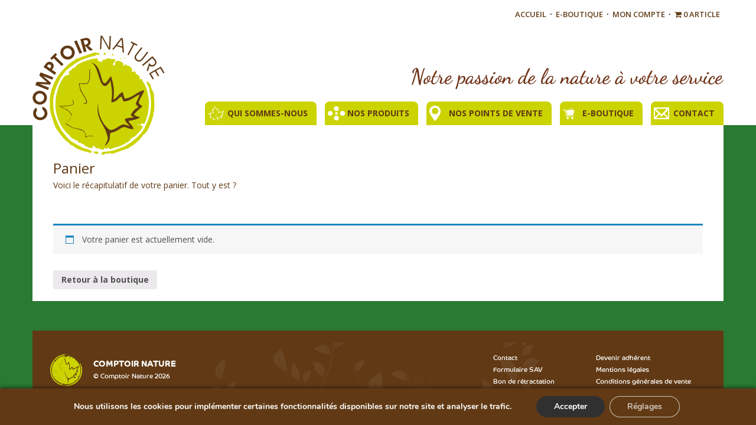

--- FILE ---
content_type: text/html; charset=UTF-8
request_url: https://www.c-nature.fr/panier/
body_size: 12847
content:
<!doctype html>
<html lang="fr-FR" class="no-js">
	<head>
		<meta charset="UTF-8">
		

		<link href="//www.google-analytics.com" rel="dns-prefetch">
        <link href="https://www.c-nature.fr/wp-content/themes/blank/img/icons/favicon.ico" rel="shortcut icon">

		<meta http-equiv="X-UA-Compatible" content="IE=edge,chrome=1">
		<meta name="viewport" content="width=device-width, initial-scale=1.0">

		
	<!-- This site is optimized with the Yoast SEO plugin v15.5 - https://yoast.com/wordpress/plugins/seo/ -->
	<title>Panier - Comptoir Nature</title>
	<meta name="description" content="Voici le récapitulatif de votre panier. Tout y est ?" />
	<meta name="robots" content="index, follow, max-snippet:-1, max-image-preview:large, max-video-preview:-1" />
	<link rel="canonical" href="https://www.c-nature.fr/panier/" />
	<meta property="og:locale" content="fr_FR" />
	<meta property="og:type" content="article" />
	<meta property="og:title" content="Panier - Comptoir Nature" />
	<meta property="og:description" content="Voici le récapitulatif de votre panier. Tout y est ?" />
	<meta property="og:url" content="https://www.c-nature.fr/panier/" />
	<meta property="og:site_name" content="Comptoir Nature" />
	<meta property="article:modified_time" content="2021-07-03T18:43:54+00:00" />
	<meta name="twitter:card" content="summary" />
	<meta name="twitter:label1" content="Durée de lecture est.">
	<meta name="twitter:data1" content="0 minute">
	<script type="application/ld+json" class="yoast-schema-graph">{"@context":"https://schema.org","@graph":[{"@type":"WebSite","@id":"https://www.c-nature.fr/#website","url":"https://www.c-nature.fr/","name":"Comptoir Nature","description":"Notre passion de la nature \u00e0 votre service","potentialAction":[{"@type":"SearchAction","target":"https://www.c-nature.fr/?s={search_term_string}","query-input":"required name=search_term_string"}],"inLanguage":"fr-FR"},{"@type":"WebPage","@id":"https://www.c-nature.fr/panier/#webpage","url":"https://www.c-nature.fr/panier/","name":"Panier - Comptoir Nature","isPartOf":{"@id":"https://www.c-nature.fr/#website"},"datePublished":"2020-08-24T10:11:31+00:00","dateModified":"2021-07-03T18:43:54+00:00","description":"Voici le r\u00e9capitulatif de votre panier. Tout y est ?","breadcrumb":{"@id":"https://www.c-nature.fr/panier/#breadcrumb"},"inLanguage":"fr-FR","potentialAction":[{"@type":"ReadAction","target":["https://www.c-nature.fr/panier/"]}]},{"@type":"BreadcrumbList","@id":"https://www.c-nature.fr/panier/#breadcrumb","itemListElement":[{"@type":"ListItem","position":1,"item":{"@type":"WebPage","@id":"https://www.c-nature.fr/","url":"https://www.c-nature.fr/","name":"Accueil"}},{"@type":"ListItem","position":2,"item":{"@type":"WebPage","@id":"https://www.c-nature.fr/panier/","url":"https://www.c-nature.fr/panier/","name":"Panier"}}]}]}</script>
	<!-- / Yoast SEO plugin. -->


<link rel='dns-prefetch' href='//www.google.com' />
<link rel='dns-prefetch' href='//use.fontawesome.com' />
<link rel='dns-prefetch' href='//s.w.org' />
		<script type="text/javascript">
			window._wpemojiSettings = {"baseUrl":"https:\/\/s.w.org\/images\/core\/emoji\/13.0.0\/72x72\/","ext":".png","svgUrl":"https:\/\/s.w.org\/images\/core\/emoji\/13.0.0\/svg\/","svgExt":".svg","source":{"concatemoji":"https:\/\/www.c-nature.fr\/wp-includes\/js\/wp-emoji-release.min.js?ver=5.5.17"}};
			!function(e,a,t){var n,r,o,i=a.createElement("canvas"),p=i.getContext&&i.getContext("2d");function s(e,t){var a=String.fromCharCode;p.clearRect(0,0,i.width,i.height),p.fillText(a.apply(this,e),0,0);e=i.toDataURL();return p.clearRect(0,0,i.width,i.height),p.fillText(a.apply(this,t),0,0),e===i.toDataURL()}function c(e){var t=a.createElement("script");t.src=e,t.defer=t.type="text/javascript",a.getElementsByTagName("head")[0].appendChild(t)}for(o=Array("flag","emoji"),t.supports={everything:!0,everythingExceptFlag:!0},r=0;r<o.length;r++)t.supports[o[r]]=function(e){if(!p||!p.fillText)return!1;switch(p.textBaseline="top",p.font="600 32px Arial",e){case"flag":return s([127987,65039,8205,9895,65039],[127987,65039,8203,9895,65039])?!1:!s([55356,56826,55356,56819],[55356,56826,8203,55356,56819])&&!s([55356,57332,56128,56423,56128,56418,56128,56421,56128,56430,56128,56423,56128,56447],[55356,57332,8203,56128,56423,8203,56128,56418,8203,56128,56421,8203,56128,56430,8203,56128,56423,8203,56128,56447]);case"emoji":return!s([55357,56424,8205,55356,57212],[55357,56424,8203,55356,57212])}return!1}(o[r]),t.supports.everything=t.supports.everything&&t.supports[o[r]],"flag"!==o[r]&&(t.supports.everythingExceptFlag=t.supports.everythingExceptFlag&&t.supports[o[r]]);t.supports.everythingExceptFlag=t.supports.everythingExceptFlag&&!t.supports.flag,t.DOMReady=!1,t.readyCallback=function(){t.DOMReady=!0},t.supports.everything||(n=function(){t.readyCallback()},a.addEventListener?(a.addEventListener("DOMContentLoaded",n,!1),e.addEventListener("load",n,!1)):(e.attachEvent("onload",n),a.attachEvent("onreadystatechange",function(){"complete"===a.readyState&&t.readyCallback()})),(n=t.source||{}).concatemoji?c(n.concatemoji):n.wpemoji&&n.twemoji&&(c(n.twemoji),c(n.wpemoji)))}(window,document,window._wpemojiSettings);
		</script>
		<style type="text/css">
img.wp-smiley,
img.emoji {
	display: inline !important;
	border: none !important;
	box-shadow: none !important;
	height: 1em !important;
	width: 1em !important;
	margin: 0 .07em !important;
	vertical-align: -0.1em !important;
	background: none !important;
	padding: 0 !important;
}
</style>
	<link rel='stylesheet' id='social-icons-widget-widget-css'  href='https://www.c-nature.fr/wp-content/plugins/social-media-icons-widget/css/social_icons_widget.css?ver=5.5.17' media='all' />
<link rel='stylesheet' id='wp-block-library-css'  href='https://www.c-nature.fr/wp-includes/css/dist/block-library/style.min.css?ver=5.5.17' media='all' />
<link rel='stylesheet' id='wc-block-vendors-style-css'  href='https://www.c-nature.fr/wp-content/plugins/woocommerce/packages/woocommerce-blocks/build/vendors-style.css?ver=5.3.3' media='all' />
<link rel='stylesheet' id='wc-block-style-css'  href='https://www.c-nature.fr/wp-content/plugins/woocommerce/packages/woocommerce-blocks/build/style.css?ver=5.3.3' media='all' />
<link rel='stylesheet' id='contact-form-7-css'  href='https://www.c-nature.fr/wp-content/plugins/contact-form-7/includes/css/styles.css?ver=5.3.2' media='all' />
<link rel='stylesheet' id='ditty-news-ticker-font-css'  href='https://www.c-nature.fr/wp-content/plugins/ditty-news-ticker/legacy/inc/static/libs/fontastic/styles.css?ver=3.0.24' media='all' />
<link rel='stylesheet' id='ditty-news-ticker-css'  href='https://www.c-nature.fr/wp-content/plugins/ditty-news-ticker/legacy/inc/static/css/style.css?ver=3.0.24' media='all' />
<link rel='stylesheet' id='ditty-css'  href='https://www.c-nature.fr/wp-content/plugins/ditty-news-ticker/includes/css/ditty.css?ver=3.0.24' media='all' />
<link rel='stylesheet' id='ditty-fontawesome-css'  href='https://use.fontawesome.com/releases/v5.15.3/css/all.css?ver=5.15.3' media='' />
<link rel='stylesheet' id='wpmenucart-icons-css'  href='https://www.c-nature.fr/wp-content/plugins/woocommerce-menu-bar-cart/assets/css/wpmenucart-icons.min.css?ver=2.14.6' media='all' />
<style id='wpmenucart-icons-inline-css' type='text/css'>
@font-face{font-family:WPMenuCart;src:url(https://www.c-nature.fr/wp-content/plugins/woocommerce-menu-bar-cart/assets/fonts/WPMenuCart.eot);src:url(https://www.c-nature.fr/wp-content/plugins/woocommerce-menu-bar-cart/assets/fonts/WPMenuCart.eot?#iefix) format('embedded-opentype'),url(https://www.c-nature.fr/wp-content/plugins/woocommerce-menu-bar-cart/assets/fonts/WPMenuCart.woff2) format('woff2'),url(https://www.c-nature.fr/wp-content/plugins/woocommerce-menu-bar-cart/assets/fonts/WPMenuCart.woff) format('woff'),url(https://www.c-nature.fr/wp-content/plugins/woocommerce-menu-bar-cart/assets/fonts/WPMenuCart.ttf) format('truetype'),url(https://www.c-nature.fr/wp-content/plugins/woocommerce-menu-bar-cart/assets/fonts/WPMenuCart.svg#WPMenuCart) format('svg');font-weight:400;font-style:normal;font-display:swap}
</style>
<link rel='stylesheet' id='wpmenucart-css'  href='https://www.c-nature.fr/wp-content/plugins/woocommerce-menu-bar-cart/assets/css/wpmenucart-main.min.css?ver=2.14.6' media='all' />
<link rel='stylesheet' id='select2-css'  href='https://www.c-nature.fr/wp-content/plugins/woocommerce/assets/css/select2.css?ver=5.5.4' media='all' />
<link rel='stylesheet' id='woocommerce-layout-css'  href='https://www.c-nature.fr/wp-content/plugins/woocommerce/assets/css/woocommerce-layout.css?ver=5.5.4' media='all' />
<link rel='stylesheet' id='woocommerce-smallscreen-css'  href='https://www.c-nature.fr/wp-content/plugins/woocommerce/assets/css/woocommerce-smallscreen.css?ver=5.5.4' media='only screen and (max-width: 768px)' />
<link rel='stylesheet' id='woocommerce-general-css'  href='https://www.c-nature.fr/wp-content/plugins/woocommerce/assets/css/woocommerce.css?ver=5.5.4' media='all' />
<style id='woocommerce-inline-inline-css' type='text/css'>
.woocommerce form .form-row .required { visibility: visible; }
</style>
<link rel='stylesheet' id='dashicons-css'  href='https://www.c-nature.fr/wp-includes/css/dashicons.min.css?ver=5.5.17' media='all' />
<link rel='stylesheet' id='woocommerce-addons-css-css'  href='https://www.c-nature.fr/wp-content/plugins/woocommerce-product-addons/assets/css/frontend.css?ver=3.6.0' media='all' />
<link rel='stylesheet' id='normalize-css'  href='https://www.c-nature.fr/wp-content/themes/blank/normalize.css?ver=1.0' media='all' />
<link rel='stylesheet' id='html5blank-css'  href='https://www.c-nature.fr/wp-content/themes/blank/style.css?ver=1.0' media='all' />
<link rel='stylesheet' id='custom-css'  href='https://www.c-nature.fr/wp-content/themes/blank/css/custom.css?ver=1635882539' media='all' />
<link rel='stylesheet' id='select-css'  href='https://www.c-nature.fr/wp-content/themes/blank/css/nice-select.css?ver=1.0' media='all' />
<link rel='stylesheet' id='wcpa-frontend-css'  href='https://www.c-nature.fr/wp-content/plugins/woo-custom-product-addons/assets/css/style_1.css?ver=3.0.9' media='all' />
<link rel='stylesheet' id='js_composer_front-css'  href='https://www.c-nature.fr/wp-content/plugins/js_composer/assets/css/js_composer.min.css?ver=7.9' media='all' />
<link rel='stylesheet' id='cf7cf-style-css'  href='https://www.c-nature.fr/wp-content/plugins/contact-form-7-conditional-fields-pro/style.css?ver=1.9.14' media='all' />
<link rel='stylesheet' id='moove_gdpr_frontend-css'  href='https://www.c-nature.fr/wp-content/plugins/gdpr-cookie-compliance/dist/styles/gdpr-main.css?ver=4.15.2' media='all' />
<style id='moove_gdpr_frontend-inline-css' type='text/css'>
#moove_gdpr_cookie_modal,#moove_gdpr_cookie_info_bar,.gdpr_cookie_settings_shortcode_content{font-family:Nunito,sans-serif}#moove_gdpr_save_popup_settings_button{background-color:#373737;color:#fff}#moove_gdpr_save_popup_settings_button:hover{background-color:#000}#moove_gdpr_cookie_info_bar .moove-gdpr-info-bar-container .moove-gdpr-info-bar-content a.mgbutton,#moove_gdpr_cookie_info_bar .moove-gdpr-info-bar-container .moove-gdpr-info-bar-content button.mgbutton{background-color:#303030}#moove_gdpr_cookie_modal .moove-gdpr-modal-content .moove-gdpr-modal-footer-content .moove-gdpr-button-holder a.mgbutton,#moove_gdpr_cookie_modal .moove-gdpr-modal-content .moove-gdpr-modal-footer-content .moove-gdpr-button-holder button.mgbutton,.gdpr_cookie_settings_shortcode_content .gdpr-shr-button.button-green{background-color:#303030;border-color:#303030}#moove_gdpr_cookie_modal .moove-gdpr-modal-content .moove-gdpr-modal-footer-content .moove-gdpr-button-holder a.mgbutton:hover,#moove_gdpr_cookie_modal .moove-gdpr-modal-content .moove-gdpr-modal-footer-content .moove-gdpr-button-holder button.mgbutton:hover,.gdpr_cookie_settings_shortcode_content .gdpr-shr-button.button-green:hover{background-color:#fff;color:#303030}#moove_gdpr_cookie_modal .moove-gdpr-modal-content .moove-gdpr-modal-close i,#moove_gdpr_cookie_modal .moove-gdpr-modal-content .moove-gdpr-modal-close span.gdpr-icon{background-color:#303030;border:1px solid #303030}#moove_gdpr_cookie_info_bar span.change-settings-button.focus-g,#moove_gdpr_cookie_info_bar span.change-settings-button:focus,#moove_gdpr_cookie_info_bar button.change-settings-button.focus-g,#moove_gdpr_cookie_info_bar button.change-settings-button:focus{-webkit-box-shadow:0 0 1px 3px #303030;-moz-box-shadow:0 0 1px 3px #303030;box-shadow:0 0 1px 3px #303030}#moove_gdpr_cookie_modal .moove-gdpr-modal-content .moove-gdpr-modal-close i:hover,#moove_gdpr_cookie_modal .moove-gdpr-modal-content .moove-gdpr-modal-close span.gdpr-icon:hover,#moove_gdpr_cookie_info_bar span[data-href]>u.change-settings-button{color:#303030}#moove_gdpr_cookie_modal .moove-gdpr-modal-content .moove-gdpr-modal-left-content #moove-gdpr-menu li.menu-item-selected a span.gdpr-icon,#moove_gdpr_cookie_modal .moove-gdpr-modal-content .moove-gdpr-modal-left-content #moove-gdpr-menu li.menu-item-selected button span.gdpr-icon{color:inherit}#moove_gdpr_cookie_modal .moove-gdpr-modal-content .moove-gdpr-modal-left-content #moove-gdpr-menu li a span.gdpr-icon,#moove_gdpr_cookie_modal .moove-gdpr-modal-content .moove-gdpr-modal-left-content #moove-gdpr-menu li button span.gdpr-icon{color:inherit}#moove_gdpr_cookie_modal .gdpr-acc-link{line-height:0;font-size:0;color:transparent;position:absolute}#moove_gdpr_cookie_modal .moove-gdpr-modal-content .moove-gdpr-modal-close:hover i,#moove_gdpr_cookie_modal .moove-gdpr-modal-content .moove-gdpr-modal-left-content #moove-gdpr-menu li a,#moove_gdpr_cookie_modal .moove-gdpr-modal-content .moove-gdpr-modal-left-content #moove-gdpr-menu li button,#moove_gdpr_cookie_modal .moove-gdpr-modal-content .moove-gdpr-modal-left-content #moove-gdpr-menu li button i,#moove_gdpr_cookie_modal .moove-gdpr-modal-content .moove-gdpr-modal-left-content #moove-gdpr-menu li a i,#moove_gdpr_cookie_modal .moove-gdpr-modal-content .moove-gdpr-tab-main .moove-gdpr-tab-main-content a:hover,#moove_gdpr_cookie_info_bar.moove-gdpr-dark-scheme .moove-gdpr-info-bar-container .moove-gdpr-info-bar-content a.mgbutton:hover,#moove_gdpr_cookie_info_bar.moove-gdpr-dark-scheme .moove-gdpr-info-bar-container .moove-gdpr-info-bar-content button.mgbutton:hover,#moove_gdpr_cookie_info_bar.moove-gdpr-dark-scheme .moove-gdpr-info-bar-container .moove-gdpr-info-bar-content a:hover,#moove_gdpr_cookie_info_bar.moove-gdpr-dark-scheme .moove-gdpr-info-bar-container .moove-gdpr-info-bar-content button:hover,#moove_gdpr_cookie_info_bar.moove-gdpr-dark-scheme .moove-gdpr-info-bar-container .moove-gdpr-info-bar-content span.change-settings-button:hover,#moove_gdpr_cookie_info_bar.moove-gdpr-dark-scheme .moove-gdpr-info-bar-container .moove-gdpr-info-bar-content button.change-settings-button:hover,#moove_gdpr_cookie_info_bar.moove-gdpr-dark-scheme .moove-gdpr-info-bar-container .moove-gdpr-info-bar-content u.change-settings-button:hover,#moove_gdpr_cookie_info_bar span[data-href]>u.change-settings-button,#moove_gdpr_cookie_info_bar.moove-gdpr-dark-scheme .moove-gdpr-info-bar-container .moove-gdpr-info-bar-content a.mgbutton.focus-g,#moove_gdpr_cookie_info_bar.moove-gdpr-dark-scheme .moove-gdpr-info-bar-container .moove-gdpr-info-bar-content button.mgbutton.focus-g,#moove_gdpr_cookie_info_bar.moove-gdpr-dark-scheme .moove-gdpr-info-bar-container .moove-gdpr-info-bar-content a.focus-g,#moove_gdpr_cookie_info_bar.moove-gdpr-dark-scheme .moove-gdpr-info-bar-container .moove-gdpr-info-bar-content button.focus-g,#moove_gdpr_cookie_info_bar.moove-gdpr-dark-scheme .moove-gdpr-info-bar-container .moove-gdpr-info-bar-content a.mgbutton:focus,#moove_gdpr_cookie_info_bar.moove-gdpr-dark-scheme .moove-gdpr-info-bar-container .moove-gdpr-info-bar-content button.mgbutton:focus,#moove_gdpr_cookie_info_bar.moove-gdpr-dark-scheme .moove-gdpr-info-bar-container .moove-gdpr-info-bar-content a:focus,#moove_gdpr_cookie_info_bar.moove-gdpr-dark-scheme .moove-gdpr-info-bar-container .moove-gdpr-info-bar-content button:focus,#moove_gdpr_cookie_info_bar.moove-gdpr-dark-scheme .moove-gdpr-info-bar-container .moove-gdpr-info-bar-content span.change-settings-button.focus-g,span.change-settings-button:focus,button.change-settings-button.focus-g,button.change-settings-button:focus,#moove_gdpr_cookie_info_bar.moove-gdpr-dark-scheme .moove-gdpr-info-bar-container .moove-gdpr-info-bar-content u.change-settings-button.focus-g,#moove_gdpr_cookie_info_bar.moove-gdpr-dark-scheme .moove-gdpr-info-bar-container .moove-gdpr-info-bar-content u.change-settings-button:focus{color:#303030}#moove_gdpr_cookie_modal.gdpr_lightbox-hide{display:none}
</style>
<script type='text/javascript' src='https://www.c-nature.fr/wp-content/themes/blank/js/lib/conditionizr-4.3.0.min.js?ver=4.3.0' id='conditionizr-js'></script>
<script type='text/javascript' src='https://www.c-nature.fr/wp-content/themes/blank/js/lib/modernizr-2.7.1.min.js?ver=2.7.1' id='modernizr-js'></script>
<script type='text/javascript' src='https://www.c-nature.fr/wp-includes/js/jquery/jquery.js?ver=1.12.4-wp' id='jquery-core-js'></script>
<script type='text/javascript' src='https://www.c-nature.fr/wp-content/themes/blank/js/scripts.js?ver=1.0.0' id='html5blankscripts-js'></script>
<script type='text/javascript' id='custom-js-extra'>
/* <![CDATA[ */
var afp_vars = {"afp_nonce":"1fc0b6ba65","afp_ajax_url":"https:\/\/www.c-nature.fr\/wp-admin\/admin-ajax.php"};
/* ]]> */
</script>
<script type='text/javascript' src='https://www.c-nature.fr/wp-content/themes/blank/js/custom.js?ver=1.0.0' id='custom-js'></script>
<script type='text/javascript' src='https://www.c-nature.fr/wp-content/themes/blank/js/jquery.nice-select.min.js?ver=1.0.0' id='select-js'></script>
<script type='text/javascript' src='https://www.c-nature.fr/wp-content/plugins/woocommerce/assets/js/jquery-blockui/jquery.blockUI.min.js?ver=2.70' id='jquery-blockui-js'></script>
<script type='text/javascript' id='wc-add-to-cart-js-extra'>
/* <![CDATA[ */
var wc_add_to_cart_params = {"ajax_url":"\/wp-admin\/admin-ajax.php","wc_ajax_url":"\/?wc-ajax=%%endpoint%%","i18n_view_cart":"Voir le panier","cart_url":"https:\/\/www.c-nature.fr\/panier\/","is_cart":"1","cart_redirect_after_add":"no"};
/* ]]> */
</script>
<script type='text/javascript' src='https://www.c-nature.fr/wp-content/plugins/woocommerce/assets/js/frontend/add-to-cart.min.js?ver=5.5.4' id='wc-add-to-cart-js'></script>
<script type='text/javascript' src='https://www.c-nature.fr/wp-content/plugins/js_composer/assets/js/vendors/woocommerce-add-to-cart.js?ver=7.9' id='vc_woocommerce-add-to-cart-js-js'></script>
<script></script><link rel="https://api.w.org/" href="https://www.c-nature.fr/wp-json/" /><link rel="alternate" type="application/json" href="https://www.c-nature.fr/wp-json/wp/v2/pages/2134" /><link rel="alternate" type="application/json+oembed" href="https://www.c-nature.fr/wp-json/oembed/1.0/embed?url=https%3A%2F%2Fwww.c-nature.fr%2Fpanier%2F" />
<link rel="alternate" type="text/xml+oembed" href="https://www.c-nature.fr/wp-json/oembed/1.0/embed?url=https%3A%2F%2Fwww.c-nature.fr%2Fpanier%2F&#038;format=xml" />
<style></style>	<noscript><style>.woocommerce-product-gallery{ opacity: 1 !important; }</style></noscript>
	<meta name='robots' content='noindex,follow' />
			<script  type="text/javascript">
				!function(f,b,e,v,n,t,s){if(f.fbq)return;n=f.fbq=function(){n.callMethod?
					n.callMethod.apply(n,arguments):n.queue.push(arguments)};if(!f._fbq)f._fbq=n;
					n.push=n;n.loaded=!0;n.version='2.0';n.queue=[];t=b.createElement(e);t.async=!0;
					t.src=v;s=b.getElementsByTagName(e)[0];s.parentNode.insertBefore(t,s)}(window,
					document,'script','https://connect.facebook.net/en_US/fbevents.js');
			</script>
			<!-- WooCommerce Facebook Integration Begin -->
			<script  type="text/javascript">

				fbq('init', '2669095326698967', {}, {
    "agent": "woocommerce-5.5.4-2.6.16"
});

				fbq( 'track', 'PageView', {
    "source": "woocommerce",
    "version": "5.5.4",
    "pluginVersion": "2.6.16"
} );

				document.addEventListener( 'DOMContentLoaded', function() {
					jQuery && jQuery( function( $ ) {
						// Insert placeholder for events injected when a product is added to the cart through AJAX.
						$( document.body ).append( '<div class=\"wc-facebook-pixel-event-placeholder\"></div>' );
					} );
				}, false );

			</script>
			<!-- WooCommerce Facebook Integration End -->
			<meta name="generator" content="Powered by WPBakery Page Builder - drag and drop page builder for WordPress."/>
<style>:root{  --wcpaSectionTitleSize:14px;   --wcpaLabelSize:14px;   --wcpaDescSize:13px;   --wcpaErrorSize:13px;   --wcpaLabelWeight:normal;   --wcpaDescWeight:normal;   --wcpaBorderWidth:1px;   --wcpaBorderRadius:6px;   --wcpaInputHeight:45px;   --wcpaCheckLabelSize:14px;   --wcpaCheckBorderWidth:1px;   --wcpaCheckWidth:20px;   --wcpaCheckHeight:20px;   --wcpaCheckBorderRadius:4px;   --wcpaCheckButtonRadius:5px;   --wcpaCheckButtonBorder:2px; }:root{  --wcpaButtonColor:#3340d3;   --wcpaLabelColor:#424242;   --wcpaDescColor:#797979;   --wcpaBorderColor:#c6d0e9;   --wcpaBorderColorFocus:#3561f3;   --wcpaInputBgColor:#FFFFFF;   --wcpaInputColor:#5d5d5d;   --wcpaCheckLabelColor:#4a4a4a;   --wcpaCheckBgColor:#3340d3;   --wcpaCheckBorderColor:#B9CBE3;   --wcpaCheckTickColor:#ffffff;   --wcpaRadioBgColor:#3340d3;   --wcpaRadioBorderColor:#B9CBE3;   --wcpaRadioTickColor:#ffffff;   --wcpaButtonTextColor:#ffffff;   --wcpaErrorColor:#F55050; }:root{}</style><link rel="icon" href="https://www.c-nature.fr/wp-content/uploads/2016/04/cropped-footer-logo-32x32.png" sizes="32x32" />
<link rel="icon" href="https://www.c-nature.fr/wp-content/uploads/2016/04/cropped-footer-logo-192x192.png" sizes="192x192" />
<link rel="apple-touch-icon" href="https://www.c-nature.fr/wp-content/uploads/2016/04/cropped-footer-logo-180x180.png" />
<meta name="msapplication-TileImage" content="https://www.c-nature.fr/wp-content/uploads/2016/04/cropped-footer-logo-270x270.png" />
<style type="text/css" data-type="vc_shortcodes-default-css">.vc_do_custom_heading{margin-bottom:0.625rem;margin-top:0;}</style><style type="text/css" data-type="vc_shortcodes-custom-css">.vc_custom_1622745761061{padding-top: 6rem !important;padding-right: 2rem !important;padding-left: 2rem !important;}.vc_custom_1623751050717{margin-bottom: 0px !important;}</style><noscript><style> .wpb_animate_when_almost_visible { opacity: 1; }</style></noscript>		<script>
        // conditionizr.com
        // configure environment tests
        conditionizr.config({
            assets: 'https://www.c-nature.fr/wp-content/themes/blank',
            tests: {}
        });
        </script>

		<!-- Latest compiled and minified CSS -->
		<link rel="stylesheet" href="https://maxcdn.bootstrapcdn.com/bootstrap/3.3.5/css/bootstrap.min.css" integrity="sha512-dTfge/zgoMYpP7QbHy4gWMEGsbsdZeCXz7irItjcC3sPUFtf0kuFbDz/ixG7ArTxmDjLXDmezHubeNikyKGVyQ==" crossorigin="anonymous">

		<!-- Optional theme -->
		<link rel="stylesheet" href="https://maxcdn.bootstrapcdn.com/bootstrap/3.3.5/css/bootstrap-theme.min.css" integrity="sha384-aUGj/X2zp5rLCbBxumKTCw2Z50WgIr1vs/PFN4praOTvYXWlVyh2UtNUU0KAUhAX" crossorigin="anonymous">

		<!-- Latest compiled and minified JavaScript -->
		<script src="https://maxcdn.bootstrapcdn.com/bootstrap/3.3.5/js/bootstrap.min.js" integrity="sha512-K1qjQ+NcF2TYO/eI3M6v8EiNYZfA95pQumfvcVrTHtwQVDG+aHRqLi/ETn2uB+1JqwYqVG3LIvdm9lj6imS/pQ==" crossorigin="anonymous"></script>

		<!-- Fonts -->
		<link href='https://fonts.googleapis.com/css?family=Open+Sans:400,700,400italic,700italic' rel='stylesheet' type='text/css'>

		<!-- Fancybox -->
		<link rel="stylesheet" href="//www.c-nature.fr/wp-content/themes/blank/css/jquery.fancybox.css?v=2.1.5" type="text/css" media="screen" />
		<script type="text/javascript" src="//www.c-nature.fr/wp-content/themes/blank/js/jquery.fancybox.pack.js?v=2.1.5"></script>

	</head>
	<body class="page-template-default page page-id-2134 theme-blank woocommerce-cart woocommerce-page woocommerce-no-js panier wpb-js-composer js-comp-ver-7.9 vc_responsive">
		<div id="loadingcurtain"></div>
		<div id="wrapper">
			<div id="nav-icon">
			  <span></span>
			  <span></span>
			  <span></span>
			  <span></span>
			</div>
			<nav class="navbar navbar-default">
		        <div class="container no-padding">
										<ul id="menu-top-menu" class="menu"><li id="menu-item-4695" class="menu-item menu-item-type-post_type menu-item-object-page menu-item-4695"><a href="https://www.c-nature.fr/accueil/">Accueil</a></li>
<li id="menu-item-4696" class="menu-item menu-item-type-post_type menu-item-object-page menu-item-home menu-item-4696"><a href="https://www.c-nature.fr/">E-Boutique</a></li>
<li id="menu-item-4697" class="menu-item menu-item-type-post_type menu-item-object-page menu-item-4697"><a href="https://www.c-nature.fr/mon-compte/">Mon compte</a></li>
<li class="menu-item menu-item-type-post_type menu-item-object-page wpmenucartli wpmenucart-display-standard menu-item" id="wpmenucartli"><a class="wpmenucart-contents empty-wpmenucart-visible" href="https://www.c-nature.fr/" title="Faire des achats"><i class="wpmenucart-icon-shopping-cart-0" role="img" aria-label="Panier"></i><span class="cartcontents">0 Article</span></a></li></ul>		            <div class="logo"><a href="https://www.c-nature.fr"><img src="https://www.c-nature.fr/wp-content/themes/blank/img/comptoir-logo.png"></a></div>
		            <div class="top-info">
		                <img class="slogan" src="https://www.c-nature.fr/wp-content/themes/blank/img/slogan.png">
		                		            </div>
		            <ul id="menu-main" class="menu"><li id="menu-item-540" class="accueil menu-item menu-item-type-post_type menu-item-object-page menu-item-540"><a href="https://www.c-nature.fr/accueil/">Accueil</a></li>
<li id="menu-item-23" class="qui-sommes menu-item menu-item-type-post_type menu-item-object-page menu-item-23"><a href="https://www.c-nature.fr/qui-sommes-nous/">Qui sommes-nous</a></li>
<li id="menu-item-24" class="univers menu-item menu-item-type-custom menu-item-object-custom menu-item-24"><a href="https://www.c-nature.fr/produits/">Nos produits</a></li>
<li id="menu-item-385" class="points-vente menu-item menu-item-type-custom menu-item-object-custom menu-item-has-children menu-item-385"><a>Nos points de vente</a>
<ul class="sub-menu">
	<li id="menu-item-147" class="menu-item menu-item-type-post_type menu-item-object-page menu-item-147"><a href="https://www.c-nature.fr/comptoir-nature-aveyron/">Aveyron</a></li>
	<li id="menu-item-1050" class="menu-item menu-item-type-post_type menu-item-object-page menu-item-1050"><a href="https://www.c-nature.fr/comptoir-nature-bearn/">Béarn</a></li>
	<li id="menu-item-146" class="menu-item menu-item-type-post_type menu-item-object-page menu-item-146"><a href="https://www.c-nature.fr/comptoir-nature-bretagne/">Bretagne</a></li>
	<li id="menu-item-1049" class="menu-item menu-item-type-post_type menu-item-object-page menu-item-1049"><a href="https://www.c-nature.fr/comptoir-nature-cantal-magasin-animaux-aurillac/">Cantal</a></li>
	<li id="menu-item-145" class="menu-item menu-item-type-post_type menu-item-object-page menu-item-145"><a href="https://www.c-nature.fr/comptoir-nature-perigord/">Périgord</a></li>
</ul>
</li>
<li id="menu-item-6815" class="nos-produits menu-item menu-item-type-post_type menu-item-object-page menu-item-home menu-item-6815"><a href="https://www.c-nature.fr/">E-Boutique</a></li>
<li id="menu-item-30" class="contact menu-item menu-item-type-post_type menu-item-object-page menu-item-30"><a href="https://www.c-nature.fr/contact/">Contact</a></li>
<li id="menu-item-6984" class="hidden-md hidden-lg user menu-item menu-item-type-post_type menu-item-object-page menu-item-6984"><a href="https://www.c-nature.fr/mon-compte/">Mon compte</a></li>
</ul>		        </div><!-- /.container -->
		    </nav>
<div class="container">
			<main role="main">
		<!-- section -->
		<section>

		
			<!-- article -->
			<article id="post-2134" class="post-2134 page type-page status-publish hentry">

				<div class="wpb-content-wrapper"><div class="vc_row wpb_row vc_row-fluid vc_custom_1622745761061"><div class="wpb_column vc_column_container vc_col-sm-12"><div class="vc_column-inner"><div class="wpb_wrapper"><h3 style="color: #613a15;text-align: left;font-family:Open Sans;font-weight:400;font-style:normal" class="vc_custom_heading vc_do_custom_heading" >Panier</h3>
	<div class="wpb_text_column wpb_content_element" >
		<div class="wpb_wrapper">
			<p style="color: #613a15;">Voici le récapitulatif de votre panier. Tout y est ?</p>

		</div>
	</div>
</div></div></div></div><div class="vc_row wpb_row vc_row-fluid"><div class="wpb_column vc_column_container vc_col-sm-12"><div class="vc_column-inner"><div class="wpb_wrapper">
	<div class="wpb_text_column wpb_content_element vc_custom_1623751050717" >
		<div class="wpb_wrapper">
			<div class="woocommerce"><div class="woocommerce-notices-wrapper"></div><p class="cart-empty woocommerce-info">Votre panier est actuellement vide.</p>	<p class="return-to-shop">
		<a class="button wc-backward" href="https://www.c-nature.fr/">
			Retour à la boutique		</a>
	</p>
</div>

		</div>
	</div>
</div></div></div></div>
</div>
			</article>
			<!-- /article -->

		
		
		</section>
		<!-- /section -->
		</main>

	</div>

		</div> <!-- Close wrapper -->
		<div id="bottom">
			<div class="footer container">
				<img class="footer-bg" src="https://www.c-nature.fr/wp-content/themes/blank/img/footer-bg.png">
				<div class="col-md-6">
					<img class="footer-logo" src="https://www.c-nature.fr/wp-content/themes/blank/img/comptoir-footer-logo.png">
					<div class="copy-text">
						COMPTOIR NATURE<br>
						<span>&copy; Comptoir Nature 2026</span>
					</div>
				</div>
				<div class="col-md-6 footer-menu">
					<ul id="menu-footer-second-column" class="menu"><li id="menu-item-565" class="menu-item menu-item-type-post_type menu-item-object-page menu-item-565"><a href="https://www.c-nature.fr/devenir-adherent/">Devenir adhérent</a></li>
<li id="menu-item-569" class="menu-item menu-item-type-post_type menu-item-object-page menu-item-569"><a href="https://www.c-nature.fr/mentions-legales/">Mentions légales</a></li>
<li id="menu-item-4499" class="menu-item menu-item-type-custom menu-item-object-custom menu-item-4499"><a href="https://www.c-nature.fr/wp-content/uploads/2021/05/VF2-COMPTOIR-NATURE-Conditions-Generales-de-Vente-02-03-2021.pdf">Conditions générales de vente</a></li>
<li id="menu-item-4007" class="menu-item menu-item-type-custom menu-item-object-custom menu-item-4007"><a href="https://www.c-nature.fr/wp-content/uploads/2021/05/VF-Conditions-SAV-CNAV.pdf">Conditions générales SAV</a></li>
</ul>					<ul id="menu-footer-first-column" class="menu"><li id="menu-item-564" class="menu-item menu-item-type-post_type menu-item-object-page menu-item-564"><a href="https://www.c-nature.fr/contact/">Contact</a></li>
<li id="menu-item-4818" class="menu-item menu-item-type-post_type menu-item-object-page menu-item-4818"><a href="https://www.c-nature.fr/formulaire-sav/">Formulaire SAV</a></li>
<li id="menu-item-5367" class="menu-item menu-item-type-custom menu-item-object-custom menu-item-5367"><a href="https://www.c-nature.fr/wp-content/uploads/2021/05/Bon-de-retractation.pdf">Bon de rétractation</a></li>
<li id="menu-item-563" class="menu-item menu-item-type-post_type menu-item-object-page menu-item-563"><a href="https://www.c-nature.fr/plan-du-site/">Plan du site</a></li>
</ul>				</div>
			</div>
			
  <!--copyscapeskip-->
  <aside id="moove_gdpr_cookie_info_bar" class="moove-gdpr-info-bar-hidden moove-gdpr-align-center moove-gdpr-dark-scheme gdpr_infobar_postion_bottom" aria-label="GDPR Cookie Banner" style="display: none;">
    <div class="moove-gdpr-info-bar-container">
      <div class="moove-gdpr-info-bar-content">
        
<div class="moove-gdpr-cookie-notice">
  <p>Nous utilisons les cookies pour implémenter certaines fonctionnalités disponibles sur notre site et analyser le trafic.</p>
</div>
<!--  .moove-gdpr-cookie-notice -->        
<div class="moove-gdpr-button-holder">
		  <button class="mgbutton moove-gdpr-infobar-allow-all gdpr-fbo-0" aria-label="Accepter" >Accepter</button>
	  				<button class="mgbutton moove-gdpr-infobar-settings-btn change-settings-button gdpr-fbo-2" data-href="#moove_gdpr_cookie_modal" aria-label="Réglages">Réglages</button>
			</div>
<!--  .button-container -->      </div>
      <!-- moove-gdpr-info-bar-content -->
    </div>
    <!-- moove-gdpr-info-bar-container -->
  </aside>
  <!-- #moove_gdpr_cookie_info_bar -->
  <!--/copyscapeskip-->
			<!-- Facebook Pixel Code -->
			<noscript>
				<img
					height="1"
					width="1"
					style="display:none"
					alt="fbpx"
					src="https://www.facebook.com/tr?id=2669095326698967&ev=PageView&noscript=1"
				/>
			</noscript>
			<!-- End Facebook Pixel Code -->
				<script type="text/javascript">
		(function () {
			var c = document.body.className;
			c = c.replace(/woocommerce-no-js/, 'woocommerce-js');
			document.body.className = c;
		})();
	</script>
	<link rel='stylesheet' id='vc_google_fonts_open_sans300300italicregularitalic600600italic700700italic800800italic-css'  href='https://fonts.googleapis.com/css?family=Open+Sans%3A300%2C300italic%2Cregular%2Citalic%2C600%2C600italic%2C700%2C700italic%2C800%2C800italic&#038;ver=7.9' media='all' />
<script type='text/javascript' id='contact-form-7-js-extra'>
/* <![CDATA[ */
var wpcf7 = {"apiSettings":{"root":"https:\/\/www.c-nature.fr\/wp-json\/contact-form-7\/v1","namespace":"contact-form-7\/v1"}};
/* ]]> */
</script>
<script type='text/javascript' src='https://www.c-nature.fr/wp-content/plugins/contact-form-7/includes/js/scripts.js?ver=5.3.2' id='contact-form-7-js'></script>
<script type='text/javascript' src='https://www.c-nature.fr/wp-content/plugins/ditty-news-ticker/legacy/inc/static/js/swiped-events.min.js?ver=1.1.4' id='swiped-events-js'></script>
<script type='text/javascript' src='https://www.c-nature.fr/wp-includes/js/imagesloaded.min.js?ver=4.1.4' id='imagesloaded-js'></script>
<script type='text/javascript' src='https://www.c-nature.fr/wp-includes/js/jquery/ui/effect.min.js?ver=1.11.4' id='jquery-effects-core-js'></script>
<script type='text/javascript' id='ditty-news-ticker-js-extra'>
/* <![CDATA[ */
var mtphr_dnt_vars = {"is_rtl":""};
/* ]]> */
</script>
<script type='text/javascript' src='https://www.c-nature.fr/wp-content/plugins/ditty-news-ticker/legacy/inc/static/js/ditty-news-ticker.min.js?ver=3.0.24' id='ditty-news-ticker-js'></script>
<script type='text/javascript' src='https://www.c-nature.fr/wp-content/plugins/woocommerce/assets/js/js-cookie/js.cookie.min.js?ver=2.1.4' id='js-cookie-js'></script>
<script type='text/javascript' id='woocommerce-js-extra'>
/* <![CDATA[ */
var woocommerce_params = {"ajax_url":"\/wp-admin\/admin-ajax.php","wc_ajax_url":"\/?wc-ajax=%%endpoint%%"};
/* ]]> */
</script>
<script type='text/javascript' src='https://www.c-nature.fr/wp-content/plugins/woocommerce/assets/js/frontend/woocommerce.min.js?ver=5.5.4' id='woocommerce-js'></script>
<script type='text/javascript' id='wc-country-select-js-extra'>
/* <![CDATA[ */
var wc_country_select_params = {"countries":"{\"BE\":[],\"FR\":[],\"LU\":[]}","i18n_select_state_text":"S\u00e9lectionner une option\u2026","i18n_no_matches":"Aucun r\u00e9sultat","i18n_ajax_error":"\u00c9chec du chargement","i18n_input_too_short_1":"Veuillez saisir 1 caract\u00e8re ou plus","i18n_input_too_short_n":"Veuillez saisir %qty% caract\u00e8res ou plus","i18n_input_too_long_1":"Veuillez supprimer 1 caract\u00e8re","i18n_input_too_long_n":"Veuillez supprimer %qty% caract\u00e8res","i18n_selection_too_long_1":"Vous ne pouvez s\u00e9lectionner qu\u20191 article","i18n_selection_too_long_n":"Vous ne pouvez s\u00e9lectionner que %qty% articles","i18n_load_more":"Charger plus de r\u00e9sultats\u2026","i18n_searching":"Recherche\u2026"};
/* ]]> */
</script>
<script type='text/javascript' src='https://www.c-nature.fr/wp-content/plugins/woocommerce/assets/js/frontend/country-select.min.js?ver=5.5.4' id='wc-country-select-js'></script>
<script type='text/javascript' id='wc-address-i18n-js-extra'>
/* <![CDATA[ */
var wc_address_i18n_params = {"locale":"{\"BE\":{\"postcode\":{\"priority\":65},\"state\":{\"required\":false,\"label\":\"Province\"}},\"FR\":{\"postcode\":{\"priority\":65},\"state\":{\"required\":false}},\"LU\":{\"state\":{\"required\":false}},\"default\":{\"first_name\":{\"label\":\"Pr\\u00e9nom\",\"required\":true,\"class\":[\"form-row-first\"],\"autocomplete\":\"given-name\",\"priority\":10},\"last_name\":{\"label\":\"Nom\",\"required\":true,\"class\":[\"form-row-last\"],\"autocomplete\":\"family-name\",\"priority\":20},\"company\":{\"label\":\"Nom de l\\u2019entreprise\",\"class\":[\"form-row-wide\"],\"autocomplete\":\"organization\",\"priority\":30,\"required\":false},\"country\":{\"type\":\"country\",\"label\":\"Pays\\\/r\\u00e9gion\",\"required\":true,\"class\":[\"form-row-wide\",\"address-field\",\"update_totals_on_change\"],\"autocomplete\":\"country\",\"priority\":40},\"address_1\":{\"label\":\"Num\\u00e9ro et nom de rue\",\"placeholder\":\"Num\\u00e9ro de voie et nom de la rue\",\"required\":true,\"class\":[\"form-row-wide\",\"address-field\"],\"autocomplete\":\"address-line1\",\"priority\":50},\"address_2\":{\"label\":\"Appartement, suite, unit\\u00e9, etc.\",\"label_class\":[\"screen-reader-text\"],\"placeholder\":\"B\\u00e2timent, appartement, lot, etc. (facultatif)\",\"class\":[\"form-row-wide\",\"address-field\"],\"autocomplete\":\"address-line2\",\"priority\":60,\"required\":false},\"city\":{\"label\":\"Ville\",\"required\":true,\"class\":[\"form-row-wide\",\"address-field\"],\"autocomplete\":\"address-level2\",\"priority\":70},\"state\":{\"type\":\"state\",\"label\":\"R\\u00e9gion\\u00a0\\\/\\u00a0D\\u00e9partement\",\"required\":true,\"class\":[\"form-row-wide\",\"address-field\"],\"validate\":[\"state\"],\"autocomplete\":\"address-level1\",\"priority\":80},\"postcode\":{\"label\":\"Code postal\",\"required\":true,\"class\":[\"form-row-wide\",\"address-field\"],\"validate\":[\"postcode\"],\"autocomplete\":\"postal-code\",\"priority\":90}}}","locale_fields":"{\"address_1\":\"#billing_address_1_field, #shipping_address_1_field\",\"address_2\":\"#billing_address_2_field, #shipping_address_2_field\",\"state\":\"#billing_state_field, #shipping_state_field, #calc_shipping_state_field\",\"postcode\":\"#billing_postcode_field, #shipping_postcode_field, #calc_shipping_postcode_field\",\"city\":\"#billing_city_field, #shipping_city_field, #calc_shipping_city_field\"}","i18n_required_text":"obligatoire","i18n_optional_text":"facultatif"};
/* ]]> */
</script>
<script type='text/javascript' src='https://www.c-nature.fr/wp-content/plugins/woocommerce/assets/js/frontend/address-i18n.min.js?ver=5.5.4' id='wc-address-i18n-js'></script>
<script type='text/javascript' id='wc-cart-js-extra'>
/* <![CDATA[ */
var wc_cart_params = {"ajax_url":"\/wp-admin\/admin-ajax.php","wc_ajax_url":"\/?wc-ajax=%%endpoint%%","update_shipping_method_nonce":"7afacaff0e","apply_coupon_nonce":"d1f0b65f27","remove_coupon_nonce":"40d17315a1"};
/* ]]> */
</script>
<script type='text/javascript' src='https://www.c-nature.fr/wp-content/plugins/woocommerce/assets/js/frontend/cart.min.js?ver=5.5.4' id='wc-cart-js'></script>
<script type='text/javascript' src='https://www.c-nature.fr/wp-content/plugins/woocommerce/assets/js/selectWoo/selectWoo.full.min.js?ver=1.0.9' id='selectWoo-js'></script>
<script type='text/javascript' id='wc-cart-fragments-js-extra'>
/* <![CDATA[ */
var wc_cart_fragments_params = {"ajax_url":"\/wp-admin\/admin-ajax.php","wc_ajax_url":"\/?wc-ajax=%%endpoint%%","cart_hash_key":"wc_cart_hash_f876319e3d0ef6329f9ddec4aa76f400","fragment_name":"wc_fragments_f876319e3d0ef6329f9ddec4aa76f400","request_timeout":"5000"};
/* ]]> */
</script>
<script type='text/javascript' src='https://www.c-nature.fr/wp-content/plugins/woocommerce/assets/js/frontend/cart-fragments.min.js?ver=5.5.4' id='wc-cart-fragments-js'></script>
<script type='text/javascript' src='https://www.c-nature.fr/wp-content/plugins/woocommerce/assets/js/jquery-tiptip/jquery.tipTip.min.js?ver=5.5.4' id='jquery-tiptip-js'></script>
<script type='text/javascript' src='https://www.google.com/recaptcha/api.js?render=6Ld0kSgaAAAAAAxeZjYTVJWQoT0WO-G9T_CrsPJg&#038;ver=3.0' id='google-recaptcha-js'></script>
<script type='text/javascript' id='wpcf7-recaptcha-js-extra'>
/* <![CDATA[ */
var wpcf7_recaptcha = {"sitekey":"6Ld0kSgaAAAAAAxeZjYTVJWQoT0WO-G9T_CrsPJg","actions":{"homepage":"homepage","contactform":"contactform"}};
/* ]]> */
</script>
<script type='text/javascript' src='https://www.c-nature.fr/wp-content/plugins/contact-form-7/modules/recaptcha/script.js?ver=5.3.2' id='wpcf7-recaptcha-js'></script>
<script type='text/javascript' id='wpcf7cf-scripts-js-extra'>
/* <![CDATA[ */
var wpcf7cf_global_settings = {"ajaxurl":"https:\/\/www.c-nature.fr\/wp-admin\/admin-ajax.php"};
/* ]]> */
</script>
<script type='text/javascript' src='https://www.c-nature.fr/wp-content/plugins/contact-form-7-conditional-fields-pro/js/scripts.js?ver=1.9.14' id='wpcf7cf-scripts-js'></script>
<script type='text/javascript' src='https://www.c-nature.fr/wp-includes/js/dist/vendor/wp-polyfill.min.js?ver=7.4.4' id='wp-polyfill-js'></script>
<script type='text/javascript' id='wp-polyfill-js-after'>
( 'fetch' in window ) || document.write( '<script src="https://www.c-nature.fr/wp-includes/js/dist/vendor/wp-polyfill-fetch.min.js?ver=3.0.0"></scr' + 'ipt>' );( document.contains ) || document.write( '<script src="https://www.c-nature.fr/wp-includes/js/dist/vendor/wp-polyfill-node-contains.min.js?ver=3.42.0"></scr' + 'ipt>' );( window.DOMRect ) || document.write( '<script src="https://www.c-nature.fr/wp-includes/js/dist/vendor/wp-polyfill-dom-rect.min.js?ver=3.42.0"></scr' + 'ipt>' );( window.URL && window.URL.prototype && window.URLSearchParams ) || document.write( '<script src="https://www.c-nature.fr/wp-includes/js/dist/vendor/wp-polyfill-url.min.js?ver=3.6.4"></scr' + 'ipt>' );( window.FormData && window.FormData.prototype.keys ) || document.write( '<script src="https://www.c-nature.fr/wp-includes/js/dist/vendor/wp-polyfill-formdata.min.js?ver=3.0.12"></scr' + 'ipt>' );( Element.prototype.matches && Element.prototype.closest ) || document.write( '<script src="https://www.c-nature.fr/wp-includes/js/dist/vendor/wp-polyfill-element-closest.min.js?ver=2.0.2"></scr' + 'ipt>' );
</script>
<script type='text/javascript' src='https://www.c-nature.fr/wp-includes/js/dist/hooks.min.js?ver=63769290dead574c40a54748f22ada71' id='wp-hooks-js'></script>
<script type='text/javascript' id='moove_gdpr_frontend-js-extra'>
/* <![CDATA[ */
var moove_frontend_gdpr_scripts = {"ajaxurl":"https:\/\/www.c-nature.fr\/wp-admin\/admin-ajax.php","post_id":"2134","plugin_dir":"https:\/\/www.c-nature.fr\/wp-content\/plugins\/gdpr-cookie-compliance","show_icons":"all","is_page":"1","ajax_cookie_removal":"false","strict_init":"2","enabled_default":{"third_party":0,"advanced":0},"geo_location":"false","force_reload":"false","is_single":"","hide_save_btn":"false","current_user":"0","cookie_expiration":"365","script_delay":"2000","close_btn_action":"1","close_btn_rdr":"","scripts_defined":"{\"cache\":true,\"header\":\"\",\"body\":\"\",\"footer\":\"\",\"thirdparty\":{\"header\":\"<!-- Global site tag (gtag.js) - Google Analytics -->\\r\\n<script data-gdpr async src=\\\"https:\\\/\\\/www.googletagmanager.com\\\/gtag\\\/js?id=UA-77088022-1\\\"><\\\/script>\\r\\n<script data-gdpr>\\r\\n  window.dataLayer = window.dataLayer || [];\\r\\n  function gtag(){dataLayer.push(arguments);}\\r\\n  gtag('js', new Date());\\r\\n\\r\\n  gtag('config', 'UA-77088022-1');\\r\\n<\\\/script>\",\"body\":\"\",\"footer\":\"\"},\"advanced\":{\"header\":\"\",\"body\":\"\",\"footer\":\"\"}}","gdpr_scor":"true","wp_lang":"","wp_consent_api":"false"};
/* ]]> */
</script>
<script type='text/javascript' src='https://www.c-nature.fr/wp-content/plugins/gdpr-cookie-compliance/dist/scripts/main.js?ver=4.15.2' id='moove_gdpr_frontend-js'></script>
<script type='text/javascript' id='moove_gdpr_frontend-js-after'>
var gdpr_consent__strict = "true"
var gdpr_consent__thirdparty = "false"
var gdpr_consent__advanced = "false"
var gdpr_consent__cookies = "strict"
</script>
<script type='text/javascript' src='https://www.c-nature.fr/wp-includes/js/wp-embed.min.js?ver=5.5.17' id='wp-embed-js'></script>
<script type='text/javascript' src='https://www.c-nature.fr/wp-content/plugins/js_composer/assets/js/dist/js_composer_front.min.js?ver=7.9' id='wpb_composer_front_js-js'></script>
<script type='text/javascript' id='wcpa-front-js-extra'>
/* <![CDATA[ */
var wcpa_front = {"api_nonce":null,"root":"https:\/\/www.c-nature.fr\/wp-json\/wcpa\/front\/","assets_url":"https:\/\/www.c-nature.fr\/wp-content\/plugins\/woo-custom-product-addons\/assets\/","date_format":"j F Y","time_format":"G \\h i \\m\\i\\n","validation_messages":{"formError":"Fix the errors shown above","requiredError":"Field is required","maxlengthError":"Maximum %s characters allowed","minValueError":"Minimum value required: %s","maxValueError":"Maximum value allowed: %s","validEmailError":"Provide a valid email address","validUrlError":"Provide a valid URL"},"ajax_add_to_cart":"","i18n_view_cart":"Voir le panier","cart_url":"https:\/\/www.c-nature.fr\/panier\/","is_cart":"1","init_triggers":["wcpt_product_modal_ready","qv_loader_stop","quick_view_pro:load","elementor\/popup\/show","xt_wooqv-product-loaded","woodmart-quick-view-displayed","porto_init_countdown","woopack.quickview.ajaxload","quick-view-displayed","update_lazyload","riode_load","yith_infs_added_elem","jet-popup\/show-event\/after-show","etheme_quick_view_content_loaded","wc_backbone_modal_loaded"]};
/* ]]> */
</script>
<script type='text/javascript' src='https://www.c-nature.fr/wp-content/plugins/woo-custom-product-addons/assets/js/front-end.js?ver=3.0.9' id='wcpa-front-js'></script>
<script></script>
    
  <!--copyscapeskip-->
  <!-- V1 -->
  <div id="moove_gdpr_cookie_modal" class="gdpr_lightbox-hide" role="complementary" aria-label="GDPR Settings Screen">
    <div class="moove-gdpr-modal-content moove-clearfix logo-position-left moove_gdpr_modal_theme_v1">
          
        <button class="moove-gdpr-modal-close" aria-label="Close GDPR Cookie Settings">
          <span class="gdpr-sr-only">Close GDPR Cookie Settings</span>
          <span class="gdpr-icon moovegdpr-arrow-close"></span>
        </button>
            <div class="moove-gdpr-modal-left-content">
        
<div class="moove-gdpr-company-logo-holder">
  <img src="https://www.c-nature.fr/wp-content/themes/blank/img/comptoir-logo.png" alt="Comptoir Nature"     class="img-responsive" />
</div>
<!--  .moove-gdpr-company-logo-holder -->        <ul id="moove-gdpr-menu">
          
<li class="menu-item-on menu-item-privacy_overview menu-item-selected">
  <button data-href="#privacy_overview" class="moove-gdpr-tab-nav" aria-label="Résumé de la politique de confidentialité">
    <span class="gdpr-nav-tab-title">Résumé de la politique de confidentialité</span>
  </button>
</li>

  <li class="menu-item-strict-necessary-cookies menu-item-off">
    <button data-href="#strict-necessary-cookies" class="moove-gdpr-tab-nav" aria-label="Cookies strictement nécessaires">
      <span class="gdpr-nav-tab-title">Cookies strictement nécessaires</span>
    </button>
  </li>


  <li class="menu-item-off menu-item-third_party_cookies">
    <button data-href="#third_party_cookies" class="moove-gdpr-tab-nav" aria-label="Cookies d&#039;analyse">
      <span class="gdpr-nav-tab-title">Cookies d&#039;analyse</span>
    </button>
  </li>


  <li class="menu-item-moreinfo menu-item-off">
    <button data-href="#cookie_policy_modal" class="moove-gdpr-tab-nav" aria-label="Politique de Cookies">
      <span class="gdpr-nav-tab-title">Politique de Cookies</span>
    </button>
  </li>
        </ul>
        
<div class="moove-gdpr-branding-cnt">
  </div>
<!--  .moove-gdpr-branding -->      </div>
      <!--  .moove-gdpr-modal-left-content -->
      <div class="moove-gdpr-modal-right-content">
        <div class="moove-gdpr-modal-title">
           
        </div>
        <!-- .moove-gdpr-modal-ritle -->
        <div class="main-modal-content">

          <div class="moove-gdpr-tab-content">
            
<div id="privacy_overview" class="moove-gdpr-tab-main">
      <span class="tab-title">Résumé de la politique de confidentialité</span>
    <div class="moove-gdpr-tab-main-content">
  	<p>Ce site utilise des cookies afin que nous puissions vous fournir la meilleure expérience utilisateur possible. Les informations sur les cookies sont stockées dans votre navigateur et remplissent des fonctions telles que vous reconnaître lorsque vous revenez sur notre site Web et aider notre équipe à comprendre les sections du site que vous trouvez les plus intéressantes et utiles.</p>
  	  </div>
  <!--  .moove-gdpr-tab-main-content -->

</div>
<!-- #privacy_overview -->            
  <div id="strict-necessary-cookies" class="moove-gdpr-tab-main" style="display:none">
    <span class="tab-title">Cookies strictement nécessaires</span>
    <div class="moove-gdpr-tab-main-content">
      <p>Cette option doit être activée à tout moment afin que nous puissions enregistrer vos préférences pour les réglages de cookie.</p>
      <div class="moove-gdpr-status-bar gdpr-checkbox-disabled checkbox-selected">
        <div class="gdpr-cc-form-wrap">
          <div class="gdpr-cc-form-fieldset">
            <label class="cookie-switch" for="moove_gdpr_strict_cookies">    
              <span class="gdpr-sr-only">Enable or Disable Cookies</span>        
              <input type="checkbox" aria-label="Cookies strictement nécessaires" disabled checked="checked"  value="check" name="moove_gdpr_strict_cookies" id="moove_gdpr_strict_cookies">
              <span class="cookie-slider cookie-round" data-text-enable="Activé" data-text-disabled="Désactivé"></span>
            </label>
          </div>
          <!-- .gdpr-cc-form-fieldset -->
        </div>
        <!-- .gdpr-cc-form-wrap -->
      </div>
      <!-- .moove-gdpr-status-bar -->
              <div class="moove-gdpr-strict-warning-message" style="margin-top: 10px;">
          <p>Si vous désactivez ce cookie, nous ne pourrons pas enregistrer vos préférences. Cela signifie que chaque fois que vous visitez ce site, vous devrez activer ou désactiver à nouveau les cookies.</p>
        </div>
        <!--  .moove-gdpr-tab-main-content -->
                                              
    </div>
    <!--  .moove-gdpr-tab-main-content -->
  </div>
  <!-- #strict-necesarry-cookies -->
            
  <div id="third_party_cookies" class="moove-gdpr-tab-main" style="display:none">
    <span class="tab-title">Cookies d'analyse</span>
    <div class="moove-gdpr-tab-main-content">
      <p>Ce site utilise Google Analytics pour collecter des informations anonymes telles que le nombre de visiteurs du site et les pages les plus populaires.</p>
<p>Garder ce cookie activé nous aide à améliorer notre site Web.</p>
      <div class="moove-gdpr-status-bar">
        <div class="gdpr-cc-form-wrap">
          <div class="gdpr-cc-form-fieldset">
            <label class="cookie-switch" for="moove_gdpr_performance_cookies">    
              <span class="gdpr-sr-only">Enable or Disable Cookies</span>     
              <input type="checkbox" aria-label="Cookies d'analyse" value="check" name="moove_gdpr_performance_cookies" id="moove_gdpr_performance_cookies" >
              <span class="cookie-slider cookie-round" data-text-enable="Activé" data-text-disabled="Désactivé"></span>
            </label>
          </div>
          <!-- .gdpr-cc-form-fieldset -->
        </div>
        <!-- .gdpr-cc-form-wrap -->
      </div>
      <!-- .moove-gdpr-status-bar -->
              <div class="moove-gdpr-strict-secondary-warning-message" style="margin-top: 10px; display: none;">
          <p>Veuillez activer d’abord les cookies strictement nécessaires pour que nous puissions enregistrer vos préférences !</p>
        </div>
        <!--  .moove-gdpr-tab-main-content -->
             
    </div>
    <!--  .moove-gdpr-tab-main-content -->
  </div>
  <!-- #third_party_cookies -->
            
            
  <div id="cookie_policy_modal" class="moove-gdpr-tab-main" style="display:none">
    <span class="tab-title">Politique de Cookies</span>
    <div class="moove-gdpr-tab-main-content">
      <p>Plus d'informations sur nos cookies dans les <a href="https://www.c-nature.fr/mentions-legales/" target="_blank" rel="noopener">mentions légales</a>.</p>
       
    </div>
    <!--  .moove-gdpr-tab-main-content -->
  </div>
          </div>
          <!--  .moove-gdpr-tab-content -->
        </div>
        <!--  .main-modal-content -->
        <div class="moove-gdpr-modal-footer-content">
          <div class="moove-gdpr-button-holder">
			  		<button class="mgbutton moove-gdpr-modal-allow-all button-visible" aria-label="Tout activer">Tout activer</button>
		  					<button class="mgbutton moove-gdpr-modal-save-settings button-visible" aria-label="Enregistrer les modifications">Enregistrer les modifications</button>
				</div>
<!--  .moove-gdpr-button-holder -->        </div>
        <!--  .moove-gdpr-modal-footer-content -->
      </div>
      <!--  .moove-gdpr-modal-right-content -->

      <div class="moove-clearfix"></div>

    </div>
    <!--  .moove-gdpr-modal-content -->
  </div>
  <!-- #moove_gdpr_cookie_modal -->
  <!--/copyscapeskip-->
		</div>

		<!-- Typekit -->
		<script>
		  (function(d) {
		    var config = {
		      kitId: 'mfy1hbc',
		      scriptTimeout: 3000,
		      async: true
		    },
		    h=d.documentElement,t=setTimeout(function(){h.className=h.className.replace(/\bwf-loading\b/g,"")+" wf-inactive";},config.scriptTimeout),tk=d.createElement("script"),f=false,s=d.getElementsByTagName("script")[0],a;h.className+=" wf-loading";tk.src='https://use.typekit.net/'+config.kitId+'.js';tk.async=true;tk.onload=tk.onreadystatechange=function(){a=this.readyState;if(f||a&&a!="complete"&&a!="loaded")return;f=true;clearTimeout(t);try{Typekit.load(config)}catch(e){}};s.parentNode.insertBefore(tk,s)
		  })(document);
		</script>
	</body>
</html>


--- FILE ---
content_type: text/html; charset=utf-8
request_url: https://www.google.com/recaptcha/api2/anchor?ar=1&k=6Ld0kSgaAAAAAAxeZjYTVJWQoT0WO-G9T_CrsPJg&co=aHR0cHM6Ly93d3cuYy1uYXR1cmUuZnI6NDQz&hl=en&v=PoyoqOPhxBO7pBk68S4YbpHZ&size=invisible&anchor-ms=20000&execute-ms=30000&cb=yqz4zkgx7zo3
body_size: 48705
content:
<!DOCTYPE HTML><html dir="ltr" lang="en"><head><meta http-equiv="Content-Type" content="text/html; charset=UTF-8">
<meta http-equiv="X-UA-Compatible" content="IE=edge">
<title>reCAPTCHA</title>
<style type="text/css">
/* cyrillic-ext */
@font-face {
  font-family: 'Roboto';
  font-style: normal;
  font-weight: 400;
  font-stretch: 100%;
  src: url(//fonts.gstatic.com/s/roboto/v48/KFO7CnqEu92Fr1ME7kSn66aGLdTylUAMa3GUBHMdazTgWw.woff2) format('woff2');
  unicode-range: U+0460-052F, U+1C80-1C8A, U+20B4, U+2DE0-2DFF, U+A640-A69F, U+FE2E-FE2F;
}
/* cyrillic */
@font-face {
  font-family: 'Roboto';
  font-style: normal;
  font-weight: 400;
  font-stretch: 100%;
  src: url(//fonts.gstatic.com/s/roboto/v48/KFO7CnqEu92Fr1ME7kSn66aGLdTylUAMa3iUBHMdazTgWw.woff2) format('woff2');
  unicode-range: U+0301, U+0400-045F, U+0490-0491, U+04B0-04B1, U+2116;
}
/* greek-ext */
@font-face {
  font-family: 'Roboto';
  font-style: normal;
  font-weight: 400;
  font-stretch: 100%;
  src: url(//fonts.gstatic.com/s/roboto/v48/KFO7CnqEu92Fr1ME7kSn66aGLdTylUAMa3CUBHMdazTgWw.woff2) format('woff2');
  unicode-range: U+1F00-1FFF;
}
/* greek */
@font-face {
  font-family: 'Roboto';
  font-style: normal;
  font-weight: 400;
  font-stretch: 100%;
  src: url(//fonts.gstatic.com/s/roboto/v48/KFO7CnqEu92Fr1ME7kSn66aGLdTylUAMa3-UBHMdazTgWw.woff2) format('woff2');
  unicode-range: U+0370-0377, U+037A-037F, U+0384-038A, U+038C, U+038E-03A1, U+03A3-03FF;
}
/* math */
@font-face {
  font-family: 'Roboto';
  font-style: normal;
  font-weight: 400;
  font-stretch: 100%;
  src: url(//fonts.gstatic.com/s/roboto/v48/KFO7CnqEu92Fr1ME7kSn66aGLdTylUAMawCUBHMdazTgWw.woff2) format('woff2');
  unicode-range: U+0302-0303, U+0305, U+0307-0308, U+0310, U+0312, U+0315, U+031A, U+0326-0327, U+032C, U+032F-0330, U+0332-0333, U+0338, U+033A, U+0346, U+034D, U+0391-03A1, U+03A3-03A9, U+03B1-03C9, U+03D1, U+03D5-03D6, U+03F0-03F1, U+03F4-03F5, U+2016-2017, U+2034-2038, U+203C, U+2040, U+2043, U+2047, U+2050, U+2057, U+205F, U+2070-2071, U+2074-208E, U+2090-209C, U+20D0-20DC, U+20E1, U+20E5-20EF, U+2100-2112, U+2114-2115, U+2117-2121, U+2123-214F, U+2190, U+2192, U+2194-21AE, U+21B0-21E5, U+21F1-21F2, U+21F4-2211, U+2213-2214, U+2216-22FF, U+2308-230B, U+2310, U+2319, U+231C-2321, U+2336-237A, U+237C, U+2395, U+239B-23B7, U+23D0, U+23DC-23E1, U+2474-2475, U+25AF, U+25B3, U+25B7, U+25BD, U+25C1, U+25CA, U+25CC, U+25FB, U+266D-266F, U+27C0-27FF, U+2900-2AFF, U+2B0E-2B11, U+2B30-2B4C, U+2BFE, U+3030, U+FF5B, U+FF5D, U+1D400-1D7FF, U+1EE00-1EEFF;
}
/* symbols */
@font-face {
  font-family: 'Roboto';
  font-style: normal;
  font-weight: 400;
  font-stretch: 100%;
  src: url(//fonts.gstatic.com/s/roboto/v48/KFO7CnqEu92Fr1ME7kSn66aGLdTylUAMaxKUBHMdazTgWw.woff2) format('woff2');
  unicode-range: U+0001-000C, U+000E-001F, U+007F-009F, U+20DD-20E0, U+20E2-20E4, U+2150-218F, U+2190, U+2192, U+2194-2199, U+21AF, U+21E6-21F0, U+21F3, U+2218-2219, U+2299, U+22C4-22C6, U+2300-243F, U+2440-244A, U+2460-24FF, U+25A0-27BF, U+2800-28FF, U+2921-2922, U+2981, U+29BF, U+29EB, U+2B00-2BFF, U+4DC0-4DFF, U+FFF9-FFFB, U+10140-1018E, U+10190-1019C, U+101A0, U+101D0-101FD, U+102E0-102FB, U+10E60-10E7E, U+1D2C0-1D2D3, U+1D2E0-1D37F, U+1F000-1F0FF, U+1F100-1F1AD, U+1F1E6-1F1FF, U+1F30D-1F30F, U+1F315, U+1F31C, U+1F31E, U+1F320-1F32C, U+1F336, U+1F378, U+1F37D, U+1F382, U+1F393-1F39F, U+1F3A7-1F3A8, U+1F3AC-1F3AF, U+1F3C2, U+1F3C4-1F3C6, U+1F3CA-1F3CE, U+1F3D4-1F3E0, U+1F3ED, U+1F3F1-1F3F3, U+1F3F5-1F3F7, U+1F408, U+1F415, U+1F41F, U+1F426, U+1F43F, U+1F441-1F442, U+1F444, U+1F446-1F449, U+1F44C-1F44E, U+1F453, U+1F46A, U+1F47D, U+1F4A3, U+1F4B0, U+1F4B3, U+1F4B9, U+1F4BB, U+1F4BF, U+1F4C8-1F4CB, U+1F4D6, U+1F4DA, U+1F4DF, U+1F4E3-1F4E6, U+1F4EA-1F4ED, U+1F4F7, U+1F4F9-1F4FB, U+1F4FD-1F4FE, U+1F503, U+1F507-1F50B, U+1F50D, U+1F512-1F513, U+1F53E-1F54A, U+1F54F-1F5FA, U+1F610, U+1F650-1F67F, U+1F687, U+1F68D, U+1F691, U+1F694, U+1F698, U+1F6AD, U+1F6B2, U+1F6B9-1F6BA, U+1F6BC, U+1F6C6-1F6CF, U+1F6D3-1F6D7, U+1F6E0-1F6EA, U+1F6F0-1F6F3, U+1F6F7-1F6FC, U+1F700-1F7FF, U+1F800-1F80B, U+1F810-1F847, U+1F850-1F859, U+1F860-1F887, U+1F890-1F8AD, U+1F8B0-1F8BB, U+1F8C0-1F8C1, U+1F900-1F90B, U+1F93B, U+1F946, U+1F984, U+1F996, U+1F9E9, U+1FA00-1FA6F, U+1FA70-1FA7C, U+1FA80-1FA89, U+1FA8F-1FAC6, U+1FACE-1FADC, U+1FADF-1FAE9, U+1FAF0-1FAF8, U+1FB00-1FBFF;
}
/* vietnamese */
@font-face {
  font-family: 'Roboto';
  font-style: normal;
  font-weight: 400;
  font-stretch: 100%;
  src: url(//fonts.gstatic.com/s/roboto/v48/KFO7CnqEu92Fr1ME7kSn66aGLdTylUAMa3OUBHMdazTgWw.woff2) format('woff2');
  unicode-range: U+0102-0103, U+0110-0111, U+0128-0129, U+0168-0169, U+01A0-01A1, U+01AF-01B0, U+0300-0301, U+0303-0304, U+0308-0309, U+0323, U+0329, U+1EA0-1EF9, U+20AB;
}
/* latin-ext */
@font-face {
  font-family: 'Roboto';
  font-style: normal;
  font-weight: 400;
  font-stretch: 100%;
  src: url(//fonts.gstatic.com/s/roboto/v48/KFO7CnqEu92Fr1ME7kSn66aGLdTylUAMa3KUBHMdazTgWw.woff2) format('woff2');
  unicode-range: U+0100-02BA, U+02BD-02C5, U+02C7-02CC, U+02CE-02D7, U+02DD-02FF, U+0304, U+0308, U+0329, U+1D00-1DBF, U+1E00-1E9F, U+1EF2-1EFF, U+2020, U+20A0-20AB, U+20AD-20C0, U+2113, U+2C60-2C7F, U+A720-A7FF;
}
/* latin */
@font-face {
  font-family: 'Roboto';
  font-style: normal;
  font-weight: 400;
  font-stretch: 100%;
  src: url(//fonts.gstatic.com/s/roboto/v48/KFO7CnqEu92Fr1ME7kSn66aGLdTylUAMa3yUBHMdazQ.woff2) format('woff2');
  unicode-range: U+0000-00FF, U+0131, U+0152-0153, U+02BB-02BC, U+02C6, U+02DA, U+02DC, U+0304, U+0308, U+0329, U+2000-206F, U+20AC, U+2122, U+2191, U+2193, U+2212, U+2215, U+FEFF, U+FFFD;
}
/* cyrillic-ext */
@font-face {
  font-family: 'Roboto';
  font-style: normal;
  font-weight: 500;
  font-stretch: 100%;
  src: url(//fonts.gstatic.com/s/roboto/v48/KFO7CnqEu92Fr1ME7kSn66aGLdTylUAMa3GUBHMdazTgWw.woff2) format('woff2');
  unicode-range: U+0460-052F, U+1C80-1C8A, U+20B4, U+2DE0-2DFF, U+A640-A69F, U+FE2E-FE2F;
}
/* cyrillic */
@font-face {
  font-family: 'Roboto';
  font-style: normal;
  font-weight: 500;
  font-stretch: 100%;
  src: url(//fonts.gstatic.com/s/roboto/v48/KFO7CnqEu92Fr1ME7kSn66aGLdTylUAMa3iUBHMdazTgWw.woff2) format('woff2');
  unicode-range: U+0301, U+0400-045F, U+0490-0491, U+04B0-04B1, U+2116;
}
/* greek-ext */
@font-face {
  font-family: 'Roboto';
  font-style: normal;
  font-weight: 500;
  font-stretch: 100%;
  src: url(//fonts.gstatic.com/s/roboto/v48/KFO7CnqEu92Fr1ME7kSn66aGLdTylUAMa3CUBHMdazTgWw.woff2) format('woff2');
  unicode-range: U+1F00-1FFF;
}
/* greek */
@font-face {
  font-family: 'Roboto';
  font-style: normal;
  font-weight: 500;
  font-stretch: 100%;
  src: url(//fonts.gstatic.com/s/roboto/v48/KFO7CnqEu92Fr1ME7kSn66aGLdTylUAMa3-UBHMdazTgWw.woff2) format('woff2');
  unicode-range: U+0370-0377, U+037A-037F, U+0384-038A, U+038C, U+038E-03A1, U+03A3-03FF;
}
/* math */
@font-face {
  font-family: 'Roboto';
  font-style: normal;
  font-weight: 500;
  font-stretch: 100%;
  src: url(//fonts.gstatic.com/s/roboto/v48/KFO7CnqEu92Fr1ME7kSn66aGLdTylUAMawCUBHMdazTgWw.woff2) format('woff2');
  unicode-range: U+0302-0303, U+0305, U+0307-0308, U+0310, U+0312, U+0315, U+031A, U+0326-0327, U+032C, U+032F-0330, U+0332-0333, U+0338, U+033A, U+0346, U+034D, U+0391-03A1, U+03A3-03A9, U+03B1-03C9, U+03D1, U+03D5-03D6, U+03F0-03F1, U+03F4-03F5, U+2016-2017, U+2034-2038, U+203C, U+2040, U+2043, U+2047, U+2050, U+2057, U+205F, U+2070-2071, U+2074-208E, U+2090-209C, U+20D0-20DC, U+20E1, U+20E5-20EF, U+2100-2112, U+2114-2115, U+2117-2121, U+2123-214F, U+2190, U+2192, U+2194-21AE, U+21B0-21E5, U+21F1-21F2, U+21F4-2211, U+2213-2214, U+2216-22FF, U+2308-230B, U+2310, U+2319, U+231C-2321, U+2336-237A, U+237C, U+2395, U+239B-23B7, U+23D0, U+23DC-23E1, U+2474-2475, U+25AF, U+25B3, U+25B7, U+25BD, U+25C1, U+25CA, U+25CC, U+25FB, U+266D-266F, U+27C0-27FF, U+2900-2AFF, U+2B0E-2B11, U+2B30-2B4C, U+2BFE, U+3030, U+FF5B, U+FF5D, U+1D400-1D7FF, U+1EE00-1EEFF;
}
/* symbols */
@font-face {
  font-family: 'Roboto';
  font-style: normal;
  font-weight: 500;
  font-stretch: 100%;
  src: url(//fonts.gstatic.com/s/roboto/v48/KFO7CnqEu92Fr1ME7kSn66aGLdTylUAMaxKUBHMdazTgWw.woff2) format('woff2');
  unicode-range: U+0001-000C, U+000E-001F, U+007F-009F, U+20DD-20E0, U+20E2-20E4, U+2150-218F, U+2190, U+2192, U+2194-2199, U+21AF, U+21E6-21F0, U+21F3, U+2218-2219, U+2299, U+22C4-22C6, U+2300-243F, U+2440-244A, U+2460-24FF, U+25A0-27BF, U+2800-28FF, U+2921-2922, U+2981, U+29BF, U+29EB, U+2B00-2BFF, U+4DC0-4DFF, U+FFF9-FFFB, U+10140-1018E, U+10190-1019C, U+101A0, U+101D0-101FD, U+102E0-102FB, U+10E60-10E7E, U+1D2C0-1D2D3, U+1D2E0-1D37F, U+1F000-1F0FF, U+1F100-1F1AD, U+1F1E6-1F1FF, U+1F30D-1F30F, U+1F315, U+1F31C, U+1F31E, U+1F320-1F32C, U+1F336, U+1F378, U+1F37D, U+1F382, U+1F393-1F39F, U+1F3A7-1F3A8, U+1F3AC-1F3AF, U+1F3C2, U+1F3C4-1F3C6, U+1F3CA-1F3CE, U+1F3D4-1F3E0, U+1F3ED, U+1F3F1-1F3F3, U+1F3F5-1F3F7, U+1F408, U+1F415, U+1F41F, U+1F426, U+1F43F, U+1F441-1F442, U+1F444, U+1F446-1F449, U+1F44C-1F44E, U+1F453, U+1F46A, U+1F47D, U+1F4A3, U+1F4B0, U+1F4B3, U+1F4B9, U+1F4BB, U+1F4BF, U+1F4C8-1F4CB, U+1F4D6, U+1F4DA, U+1F4DF, U+1F4E3-1F4E6, U+1F4EA-1F4ED, U+1F4F7, U+1F4F9-1F4FB, U+1F4FD-1F4FE, U+1F503, U+1F507-1F50B, U+1F50D, U+1F512-1F513, U+1F53E-1F54A, U+1F54F-1F5FA, U+1F610, U+1F650-1F67F, U+1F687, U+1F68D, U+1F691, U+1F694, U+1F698, U+1F6AD, U+1F6B2, U+1F6B9-1F6BA, U+1F6BC, U+1F6C6-1F6CF, U+1F6D3-1F6D7, U+1F6E0-1F6EA, U+1F6F0-1F6F3, U+1F6F7-1F6FC, U+1F700-1F7FF, U+1F800-1F80B, U+1F810-1F847, U+1F850-1F859, U+1F860-1F887, U+1F890-1F8AD, U+1F8B0-1F8BB, U+1F8C0-1F8C1, U+1F900-1F90B, U+1F93B, U+1F946, U+1F984, U+1F996, U+1F9E9, U+1FA00-1FA6F, U+1FA70-1FA7C, U+1FA80-1FA89, U+1FA8F-1FAC6, U+1FACE-1FADC, U+1FADF-1FAE9, U+1FAF0-1FAF8, U+1FB00-1FBFF;
}
/* vietnamese */
@font-face {
  font-family: 'Roboto';
  font-style: normal;
  font-weight: 500;
  font-stretch: 100%;
  src: url(//fonts.gstatic.com/s/roboto/v48/KFO7CnqEu92Fr1ME7kSn66aGLdTylUAMa3OUBHMdazTgWw.woff2) format('woff2');
  unicode-range: U+0102-0103, U+0110-0111, U+0128-0129, U+0168-0169, U+01A0-01A1, U+01AF-01B0, U+0300-0301, U+0303-0304, U+0308-0309, U+0323, U+0329, U+1EA0-1EF9, U+20AB;
}
/* latin-ext */
@font-face {
  font-family: 'Roboto';
  font-style: normal;
  font-weight: 500;
  font-stretch: 100%;
  src: url(//fonts.gstatic.com/s/roboto/v48/KFO7CnqEu92Fr1ME7kSn66aGLdTylUAMa3KUBHMdazTgWw.woff2) format('woff2');
  unicode-range: U+0100-02BA, U+02BD-02C5, U+02C7-02CC, U+02CE-02D7, U+02DD-02FF, U+0304, U+0308, U+0329, U+1D00-1DBF, U+1E00-1E9F, U+1EF2-1EFF, U+2020, U+20A0-20AB, U+20AD-20C0, U+2113, U+2C60-2C7F, U+A720-A7FF;
}
/* latin */
@font-face {
  font-family: 'Roboto';
  font-style: normal;
  font-weight: 500;
  font-stretch: 100%;
  src: url(//fonts.gstatic.com/s/roboto/v48/KFO7CnqEu92Fr1ME7kSn66aGLdTylUAMa3yUBHMdazQ.woff2) format('woff2');
  unicode-range: U+0000-00FF, U+0131, U+0152-0153, U+02BB-02BC, U+02C6, U+02DA, U+02DC, U+0304, U+0308, U+0329, U+2000-206F, U+20AC, U+2122, U+2191, U+2193, U+2212, U+2215, U+FEFF, U+FFFD;
}
/* cyrillic-ext */
@font-face {
  font-family: 'Roboto';
  font-style: normal;
  font-weight: 900;
  font-stretch: 100%;
  src: url(//fonts.gstatic.com/s/roboto/v48/KFO7CnqEu92Fr1ME7kSn66aGLdTylUAMa3GUBHMdazTgWw.woff2) format('woff2');
  unicode-range: U+0460-052F, U+1C80-1C8A, U+20B4, U+2DE0-2DFF, U+A640-A69F, U+FE2E-FE2F;
}
/* cyrillic */
@font-face {
  font-family: 'Roboto';
  font-style: normal;
  font-weight: 900;
  font-stretch: 100%;
  src: url(//fonts.gstatic.com/s/roboto/v48/KFO7CnqEu92Fr1ME7kSn66aGLdTylUAMa3iUBHMdazTgWw.woff2) format('woff2');
  unicode-range: U+0301, U+0400-045F, U+0490-0491, U+04B0-04B1, U+2116;
}
/* greek-ext */
@font-face {
  font-family: 'Roboto';
  font-style: normal;
  font-weight: 900;
  font-stretch: 100%;
  src: url(//fonts.gstatic.com/s/roboto/v48/KFO7CnqEu92Fr1ME7kSn66aGLdTylUAMa3CUBHMdazTgWw.woff2) format('woff2');
  unicode-range: U+1F00-1FFF;
}
/* greek */
@font-face {
  font-family: 'Roboto';
  font-style: normal;
  font-weight: 900;
  font-stretch: 100%;
  src: url(//fonts.gstatic.com/s/roboto/v48/KFO7CnqEu92Fr1ME7kSn66aGLdTylUAMa3-UBHMdazTgWw.woff2) format('woff2');
  unicode-range: U+0370-0377, U+037A-037F, U+0384-038A, U+038C, U+038E-03A1, U+03A3-03FF;
}
/* math */
@font-face {
  font-family: 'Roboto';
  font-style: normal;
  font-weight: 900;
  font-stretch: 100%;
  src: url(//fonts.gstatic.com/s/roboto/v48/KFO7CnqEu92Fr1ME7kSn66aGLdTylUAMawCUBHMdazTgWw.woff2) format('woff2');
  unicode-range: U+0302-0303, U+0305, U+0307-0308, U+0310, U+0312, U+0315, U+031A, U+0326-0327, U+032C, U+032F-0330, U+0332-0333, U+0338, U+033A, U+0346, U+034D, U+0391-03A1, U+03A3-03A9, U+03B1-03C9, U+03D1, U+03D5-03D6, U+03F0-03F1, U+03F4-03F5, U+2016-2017, U+2034-2038, U+203C, U+2040, U+2043, U+2047, U+2050, U+2057, U+205F, U+2070-2071, U+2074-208E, U+2090-209C, U+20D0-20DC, U+20E1, U+20E5-20EF, U+2100-2112, U+2114-2115, U+2117-2121, U+2123-214F, U+2190, U+2192, U+2194-21AE, U+21B0-21E5, U+21F1-21F2, U+21F4-2211, U+2213-2214, U+2216-22FF, U+2308-230B, U+2310, U+2319, U+231C-2321, U+2336-237A, U+237C, U+2395, U+239B-23B7, U+23D0, U+23DC-23E1, U+2474-2475, U+25AF, U+25B3, U+25B7, U+25BD, U+25C1, U+25CA, U+25CC, U+25FB, U+266D-266F, U+27C0-27FF, U+2900-2AFF, U+2B0E-2B11, U+2B30-2B4C, U+2BFE, U+3030, U+FF5B, U+FF5D, U+1D400-1D7FF, U+1EE00-1EEFF;
}
/* symbols */
@font-face {
  font-family: 'Roboto';
  font-style: normal;
  font-weight: 900;
  font-stretch: 100%;
  src: url(//fonts.gstatic.com/s/roboto/v48/KFO7CnqEu92Fr1ME7kSn66aGLdTylUAMaxKUBHMdazTgWw.woff2) format('woff2');
  unicode-range: U+0001-000C, U+000E-001F, U+007F-009F, U+20DD-20E0, U+20E2-20E4, U+2150-218F, U+2190, U+2192, U+2194-2199, U+21AF, U+21E6-21F0, U+21F3, U+2218-2219, U+2299, U+22C4-22C6, U+2300-243F, U+2440-244A, U+2460-24FF, U+25A0-27BF, U+2800-28FF, U+2921-2922, U+2981, U+29BF, U+29EB, U+2B00-2BFF, U+4DC0-4DFF, U+FFF9-FFFB, U+10140-1018E, U+10190-1019C, U+101A0, U+101D0-101FD, U+102E0-102FB, U+10E60-10E7E, U+1D2C0-1D2D3, U+1D2E0-1D37F, U+1F000-1F0FF, U+1F100-1F1AD, U+1F1E6-1F1FF, U+1F30D-1F30F, U+1F315, U+1F31C, U+1F31E, U+1F320-1F32C, U+1F336, U+1F378, U+1F37D, U+1F382, U+1F393-1F39F, U+1F3A7-1F3A8, U+1F3AC-1F3AF, U+1F3C2, U+1F3C4-1F3C6, U+1F3CA-1F3CE, U+1F3D4-1F3E0, U+1F3ED, U+1F3F1-1F3F3, U+1F3F5-1F3F7, U+1F408, U+1F415, U+1F41F, U+1F426, U+1F43F, U+1F441-1F442, U+1F444, U+1F446-1F449, U+1F44C-1F44E, U+1F453, U+1F46A, U+1F47D, U+1F4A3, U+1F4B0, U+1F4B3, U+1F4B9, U+1F4BB, U+1F4BF, U+1F4C8-1F4CB, U+1F4D6, U+1F4DA, U+1F4DF, U+1F4E3-1F4E6, U+1F4EA-1F4ED, U+1F4F7, U+1F4F9-1F4FB, U+1F4FD-1F4FE, U+1F503, U+1F507-1F50B, U+1F50D, U+1F512-1F513, U+1F53E-1F54A, U+1F54F-1F5FA, U+1F610, U+1F650-1F67F, U+1F687, U+1F68D, U+1F691, U+1F694, U+1F698, U+1F6AD, U+1F6B2, U+1F6B9-1F6BA, U+1F6BC, U+1F6C6-1F6CF, U+1F6D3-1F6D7, U+1F6E0-1F6EA, U+1F6F0-1F6F3, U+1F6F7-1F6FC, U+1F700-1F7FF, U+1F800-1F80B, U+1F810-1F847, U+1F850-1F859, U+1F860-1F887, U+1F890-1F8AD, U+1F8B0-1F8BB, U+1F8C0-1F8C1, U+1F900-1F90B, U+1F93B, U+1F946, U+1F984, U+1F996, U+1F9E9, U+1FA00-1FA6F, U+1FA70-1FA7C, U+1FA80-1FA89, U+1FA8F-1FAC6, U+1FACE-1FADC, U+1FADF-1FAE9, U+1FAF0-1FAF8, U+1FB00-1FBFF;
}
/* vietnamese */
@font-face {
  font-family: 'Roboto';
  font-style: normal;
  font-weight: 900;
  font-stretch: 100%;
  src: url(//fonts.gstatic.com/s/roboto/v48/KFO7CnqEu92Fr1ME7kSn66aGLdTylUAMa3OUBHMdazTgWw.woff2) format('woff2');
  unicode-range: U+0102-0103, U+0110-0111, U+0128-0129, U+0168-0169, U+01A0-01A1, U+01AF-01B0, U+0300-0301, U+0303-0304, U+0308-0309, U+0323, U+0329, U+1EA0-1EF9, U+20AB;
}
/* latin-ext */
@font-face {
  font-family: 'Roboto';
  font-style: normal;
  font-weight: 900;
  font-stretch: 100%;
  src: url(//fonts.gstatic.com/s/roboto/v48/KFO7CnqEu92Fr1ME7kSn66aGLdTylUAMa3KUBHMdazTgWw.woff2) format('woff2');
  unicode-range: U+0100-02BA, U+02BD-02C5, U+02C7-02CC, U+02CE-02D7, U+02DD-02FF, U+0304, U+0308, U+0329, U+1D00-1DBF, U+1E00-1E9F, U+1EF2-1EFF, U+2020, U+20A0-20AB, U+20AD-20C0, U+2113, U+2C60-2C7F, U+A720-A7FF;
}
/* latin */
@font-face {
  font-family: 'Roboto';
  font-style: normal;
  font-weight: 900;
  font-stretch: 100%;
  src: url(//fonts.gstatic.com/s/roboto/v48/KFO7CnqEu92Fr1ME7kSn66aGLdTylUAMa3yUBHMdazQ.woff2) format('woff2');
  unicode-range: U+0000-00FF, U+0131, U+0152-0153, U+02BB-02BC, U+02C6, U+02DA, U+02DC, U+0304, U+0308, U+0329, U+2000-206F, U+20AC, U+2122, U+2191, U+2193, U+2212, U+2215, U+FEFF, U+FFFD;
}

</style>
<link rel="stylesheet" type="text/css" href="https://www.gstatic.com/recaptcha/releases/PoyoqOPhxBO7pBk68S4YbpHZ/styles__ltr.css">
<script nonce="NipZjGvs3CMuG-2IpyT7Cg" type="text/javascript">window['__recaptcha_api'] = 'https://www.google.com/recaptcha/api2/';</script>
<script type="text/javascript" src="https://www.gstatic.com/recaptcha/releases/PoyoqOPhxBO7pBk68S4YbpHZ/recaptcha__en.js" nonce="NipZjGvs3CMuG-2IpyT7Cg">
      
    </script></head>
<body><div id="rc-anchor-alert" class="rc-anchor-alert"></div>
<input type="hidden" id="recaptcha-token" value="[base64]">
<script type="text/javascript" nonce="NipZjGvs3CMuG-2IpyT7Cg">
      recaptcha.anchor.Main.init("[\x22ainput\x22,[\x22bgdata\x22,\x22\x22,\[base64]/[base64]/[base64]/KE4oMTI0LHYsdi5HKSxMWihsLHYpKTpOKDEyNCx2LGwpLFYpLHYpLFQpKSxGKDE3MSx2KX0scjc9ZnVuY3Rpb24obCl7cmV0dXJuIGx9LEM9ZnVuY3Rpb24obCxWLHYpe04odixsLFYpLFZbYWtdPTI3OTZ9LG49ZnVuY3Rpb24obCxWKXtWLlg9KChWLlg/[base64]/[base64]/[base64]/[base64]/[base64]/[base64]/[base64]/[base64]/[base64]/[base64]/[base64]\\u003d\x22,\[base64]\\u003d\\u003d\x22,\[base64]/w4N8fsKaw77Dq8O5FyHDssOvwr7CoMO5PGDCoMKVwq/CnF7DkmvDr8OXWRQefMKJw4VMw5TDslPDp8O6E8KiXA7Dpn7DscK4I8OMG2MRw6gWWsOVwp48C8OlCBsxwpvCncOAwrpDwqYxe37DrmwiwrrDjsKqwq7DpsKNwpVdADPCl8KCN34owoPDkMKWOQsIIcOKwoHCnhrDtsO/RGQJwo3CosKpHsOqU0DCu8Onw7/DkMKOw6vDu25Dw6lmUB5pw5tFbkkqE3bDm8O1K2vCrlfCi3rDnsObCG/Cm8K+PgbCmm/Cj1lyPMODwpHCn3DDtV0vAU7Dil3Dq8KMwrc5GkYEVsORUMK5wo/CpsOHLybDmhTDvsO8KcOQwq3DuMKHcFbDh2DDjztYwrzCpcOMMMOucxJmY27CjsKgJMOSDsKjE3nCi8KtNsK9fiHDqS/DmsOhAMKwwo1fwpPCm8Oxw6rDshwYP2nDvVI3wq3CusKTb8KnwoTDjzzCpcKOwojDncK5KXvCpcOWLEwHw4k5OUbCo8OHw4TDq8OLOWZFw7wrw5zDg0Few7IaakrCqCJ5w4/DvEHDghHDiMK4XjHDkcOlwrjDnsKmw6w2TwkJw7ELK8Oac8OUCGrCpMKzwpfCksO6MMOqwqs5DcOkwpPCu8K6w5ZUFcKEesKjTRXClcOzwqEuwrJdwpvDj2LClMOcw6PChwjDocKjwrzDkMKBMsOGX0pCw5bCqQ4oUMKkwo/Dh8Knw4DCssKJbcK/w4HDlsKACcO7wrjDicKTwqPDo0M9G0cOw7/CohPCsVAww6Y8DyhXwoovdsOTwrovwpHDhsKsNcK4FVxWe3PChsO6MQ99bsK0wqgOJcOOw43Ds3QlfcKBKcONw7bDrTLDvMOlw5xLGcOLw7rDuRJ9woTCpsO2wrcFKztYfMO0bQDCoW4/wrYew67CviDCjDnDvMKow6w1wq3DtlPCmMKNw5HCuzDDm8KbXsO0w5EFe1jCscKlaC42wrNAw4/CnMKkw4XDu8OoZ8KFwp9BbgbDhMOgWcKXc8OqeMO/wrHChyXCt8Kxw7fCrVpeKEMJw71QRynCtsK1AUdRBXF6w4BHw77CqMOWMj3CoMOkDGrDq8OYw5PCi1DCgMKoZMKncMKowqdywoo1w5/DjSXConvCj8KYw6drbn9pM8KBwrjDgFLDrMKGHD3DhmsuwpbCtMOtwpYQwoPCksOTwq/Dri3Cj18SakzCsDMiCcKkfMO/w789e8K2ZMOVAE4Bw7vChsOvYCzCpMK6wpInfVXDv8OCw653wpEdLsKJXcKwJhPCjmVUBcK3w53DoitQe8OHPsKjw4sbTMORwo4+Ai8BwpAIMk3Cm8O/w6pnSwbDpEFMdTbCuRsLIMO3wqHCmlUYw6vDlsKrw6pQNsKyw4nDhcOXP8OOw5TDpj3Dvz4Gb8Kew605w6JzHMKXwr0peMK8w7fCkl1FGBvDti4NUEF5w5LCl0nCssOiw6vDk0x/BcOcfR7ChnzDhQvDoFbDuyrDsMKUw4/DqDpPwrpEC8Oqwo/CjFbDlsOeeMOKw4nDuCQTcRLDsMOnwp3Dk2chHHXDscKpV8Kww4NEw5zDr8KlQlHCsWrDlTXCnsKZwqHDlVJZYMOUEsO9P8KHwqZwwrfCrSvDjsOIw78fA8KKTcKlYsKyBsKnw4kYw5dCwolDZ8O8wo/DoMKvw6x6wrLDk8OAw6F0wr04wr14wpLDimwZw7Yqw5LDmMKnwoXClhvCg37CjD3DtzTDtMOkwqnDtcKEwp8cGgYbK3RCdCXCrTbDq8Opw4XDmcKEW8KVw5JANWvClHZ0eSLDhU1AdcO2KcOxBDzCjUnDtgbChTDDpwfCuMOdJ0Vsw7/DjMO+PSXCjcKsb8KXwrFzwr3DicOuwr7CqcKBw7/[base64]/[base64]/CtjQowr/[base64]/w5khwrTCs3lyw55FwpsbFkfDslRRHkEWw7DDvsODUMKDbFXDuMO3w4F7w4jDtMOlK8KBwpBiw7pTE3MPw4x7FlDCvxfCqDnDrlDCtDXDu2B7w7/[base64]/[base64]/DqwBqZC/Dn8OMw6sOw4ttfRvCkW1hwrvChngjOHnDgMOgw5LDsylTRcKlw4EVw73CusKcwpHDlsO5E8KKwpg0CsO1TcKGQMOfE0Q0wqLCi8KabcOiW0EcF8OSR2rDq8ODw7t8XmbDrgrCtDbCi8K8w5/DrxzDoXHCpcOvwo0bw55nwqIXworCssKCwqnCmzYCw6tSWG7DjcOvw5o2XSEpJzgjeTzDisKSbz4WFgRNZMOYPsONPsOvSAjDqMOJKQ/DsMKjDsKxw6rDhhBSHx0Bw7svfcKhw6/Ck3dnUcKvMgzCn8Oowolowq4wMsOyUiHCplzDlSggw6N4wonCocKdwpHCq38eOHlGYcOQPMODNsO2w7nDky0TwrjCpMKuKgY5dcKjW8OOwpTDl8OAHiHDicKzw5wFw74gcyjDssKFcADCumdvw47Cn8K3bMKmwo3ChFIew5/DicKaL8OvF8OswoYEAWHCpjM7X0dCw4DCjioAOcOAw4LCnSPDv8Oawq0/[base64]/[base64]/Dj8O5w7Ukw4XDtcOCfnpewqFZcj5qwqjCkH9FfMOkwrHChVxWXRbChGZUw7fDlGxkw77Cp8OddwZhX1TDrjPCiA49NTdEw7BYwoBgNsOnw5XCqcKHG1EMwqtrWTzCu8Ovwp0fw7BwwqfCrVDCrMOpLAbCl2QvWcOlcF/[base64]/ClMONdMOyUMOoXXtBw6htw7jCiU/Du8KDEMKnw5QPw4fCmxtnJmfDgjnCg3hkwqbDjiQiMR/Dk8KlfTVmw6lRa8KnFHbCkTxoB8Kaw5NNw6LDq8KZQD3DvMKHwr4qBMOvaHDDhkEvwpZwwodsGzFbwq3DvMKhwo8lLHY8IwXCjsKSE8KZesOuw6ZTPXspwqAfwqvCqGQIw6/CqcKaNMOUKcKqGMKDXnDDgGpwc3DDvcKmwp1BH8O9w4zCtMK7clHCmyTCjcOqKMK7woIpw47Cr8OAwoHDvsOMc8O5w5bDonc/YcKMwrLCt8Olb3PDjhQ0BMO5JG1yw7jDtMOAelTDrykXDsO9w75qenUwYiTDi8Onw4p1XcK+JF/[base64]/[base64]/w6NOWcOQwqoqw7Akw6DDncKfBnRewrnCnjcTf8KICMKkPMORwpbCmVkIUMOlwrjCvsObD2xjw5zDssOLwoVtRcOww6LCjhExaVnDhRjDrMOGw5cowpLDuMKawo/Dsz/DtG3ClyXDpsOgwqNrw4ptasKVwoNibA8obMKYCW1gJ8KJw5F7wrPDvVDDiH3Dmi7DqMKFwrjDvX/Di8KcwozDqkrDl8OOw5/CnngSw7UOw7BRw4U2S3QHNMKpw6MxwpTDlMO7wr3DjcKPfBLCp8KzZlUYQMK1UcO4CsK0wp14DMKLwpk5DBvDpcKywq7CmEgWwoHCoR3DulnDvj1MFTZdwq/Ct1PChMK5U8O/wrQIDsKlb8OlwpzCnBReSXc5JcK9w71bwo9twqkIw7/[base64]/DucOYw7Raw5bCthgfwrolSsKYw4HDucKLS8K3GGXDuMKvw7bDkiJ9cUgpwrYNJMKLEsK4dkLCtsO3w6vDvsOFKsOBH2QgJWlHwrLCtDkWw6zDokLChUw5wpjCisOlw7DDjzPDkMKcBxMPFcKrwrnDjWdRwr/DlsOxwqHDnMK4HBbCtkZXdi58LVHDizDChDTDjQNjw7YiwqLDvsK5dhkmw47DtcOew7k4bFzDgMK6SMOvacO1A8KTwpNkFW00wo1Bw7HDnhzDusKLZ8OXw7/DrMKwwozDsQ5+Nxkuw4UFAcKTwr1yAw3DgDPCl8OHw6HCo8KRw5fCl8KXJ1vDnMOhwrbDjQ3DosObBlbCjsOCw7DDqgvDixMhwo8Bw6bDqMOSBFRZIF/[base64]/woPDu8OyB8K5TMO3w7LDk3Eiw5lLUTxVwpU0wpwgwrk0bgI6wrDCgggIesOOwqVpw6bDjSvCjwllX3/DgV/CtsOpw6N3wqXCsEvDucKiwpvDksOYbH8Fw7PCrcOGDMOcw4/[base64]/[base64]/Cl8Ovw7PDlH9Tw4wxwp3CtcOqw6FHbx/[base64]/DnRbDmMKXEMO4w5LDqypZYgPCqmLDj2PDgcO3DcKJw5bDjRLClx/[base64]/XXgmDjksTgsfJ8OjSMOTc8OpNQPCniTDjnNPwqI2CThuwpPCq8KuwojCjcOuYy3Dt0Zyw6pewp9IT8OZC33CrVtwdcKpWsOAw7/DlsOdCXELHcKAPkNhwo7CgHc/[base64]/CnsKEw4JoOhHChsO/w53CthtFDjUQwrDCmXoFw5TDmU7DjMKLwokeQAXCl8KkDQDDoMOFfWfCkFLCpmJ0N8KJwpfDocKNwqV/KMOgdcKiwo4Dw57Cq0l5YcOof8O5GSsRw6HDt14Xwo1uJcODecOaIhLDhFA2TsOvwoHDrWnCrsKPYcKJOkssXmQsw5BFLAvDqX4sw6XDh2TCuEhYDjbDgQ/DnMOfw5kzw4TDs8KVBMOUAQBGUcK9woASaFzDq8KXZMKpwq3CmFJAdcOkwq9vf8KqwqYeMAsuwq5fwqTCs1N7UMK3w7TDlsKldcKmw5NTw580w79/w6UgBCIGwrrCh8OyVXfDmRccdMOCGsO3EsKtw7QBORPDgMOKwp/Cq8Khw7vCmT/CsTXDpw7DunbDvELCicOOwqjDkmrChD43a8KMwrHCmiXCqRbDv1xiw55Kw6HCu8OJw4fDimAqasODw6zCm8KJU8OUwqHDjsKnw47CvwBww5RHwoRXw7hQwoPCjzdIw7RTBxrDtMOiFhXDqWPDu8OzOsOtw5Z7w7I5I8O2wq/[base64]/OcOlT1PCs8KQwobDhsKoRVrCrgBVS8Kcw4UkBG3CpcKCw51cLl9tP8O1wpfCgzDCr8KtwqgRdBvCgV1zw6NKwqFkL8OBETvDqnfDjcOhwr0Zw4B2GBzCqcO0Z3PDpsK4w7vCksKTZAxkEcKswrHDlUYsfkgjwq0aBmfDji/Dm3leUsOjw6Zdw7fCvlHDklvCpgvDs2HCuhLDg8Ksf8KpYx8+w488GDY6w7Ugw6AoD8KsbT8ibgYLBDRUwrbDjEnCjCHDm8Oxw5cZwokew6jDvMK7w49SSsOuwo/[base64]/Dh8KtDMK1w7zCm8O8GsO0wrXCkUPDgmvDryLCujQrB8KWH8OTVRbDs8KgInMrw4PCgz7CvHsqwqPDvsK0w6Z5wqvCusOaMsKTfsK+CMOHw7kJBzjCgV8XfSjCksOXWDpBIsKzwoRMwokaaMK4wp4Uw4B4wr0QQsKjC8O/w7ZnbnV5w4hqw4fDq8Oyb8O7TgLCtcOWw7pcw7HDjsKHA8OZw5TCuMOKwrUIw4vCgcOJMnDDrEoNwqPDmsOHfjFec8OfWnTDssKAwr5zw6jDnMO/wrA9wpLDgVx6w4VVwrwMwpUVYz3ClGzCqm7CkFnCtMOncwjClFBWJMKmbCLCpsOww5QXDj16eVF7ZMOTw5bCn8OXHFLDjRU/FUscUmDCmX1OUAI8WAcoAMKWdGHDq8OnasKJwpbDj8K+Uj4nYxTCpcOqX8Kmw57Dhk3CpUPDkcKVwqjCvCYSIMOdwrvCkAvChHTCucK/woXDrMO8Q3FlIFzDumE/UxEHJsObwpjDqH5PRxUgdynDvsKwaMOlP8OeOMO+fMOdwpVtaRPDl8O0XlLDhcKYw5UVNsO4w4h6wp/CknVIwpjDqUwqOMOKasKXUsOWQ1XCnW7DvwN9w7LDoA3CsgciF3bDr8Kmc8OsXSjDrk0mNsKXwrNSLwvCnRNIw5huw6fCjcO7wr1EX2zCtzTCjwJUw6zDojIswr/Dql1Awo/CkUtBw6XCgTkrwo8Rw78uw74Jw59dw7I9I8KUwq/[base64]/[base64]/[base64]/CisKKwpHCucOCKEjCiwZhw7HClmbDs1jDv8O1w7M+TcKMcsK3dFLCvCtPw43CmcOAwrt+wqHDvcKgwp/[base64]/[base64]/Ch8OmcMKYw61WwprCpw81J8O8w6hrwr7CsyDCtzrDoAk6w6hXK0bDiWzDpwtNwp7DpsOSMzRfw7IZGGnDg8Kyw4/[base64]/Cp8Kgw4XDtsOUwr5BwpPCkMOrwooXw4HCosOrw5vCsMKyUDAHwpvCq8Odw6rCmgcJOlp2worCksO8Il3Dkn/[base64]/ChcK9wrbDpcOWwqPCoVfDomx3w7DCjxPCl8OQJFoxwovDrsORAn3Cr8ODw7VIEFnDnlnDpcOjwprClQh/woDCtQDCl8OWw5ENwrsvw7DDlzExFsK4w4bCi2c8JcKbasKveBfDhMK0FznCj8KEw7UUwocTNhTChcO8w7MmSMOiwpM6ZMOXQMOPM8OmfRVcw4gTwoBKw4TDkTvDtxfDocOGwpbCrMOjAsKKw67CmATDlsOCf8OWXFcWKAcGNsKxwo7Cgx4lw5nChEvCjC/ChAhXwpbCtMKsw7ZvMG4aw4/CkkTDo8KDPGERw6pCesKuw7k2w7Bew5jDlRHDr3RSw5cfwroRw5fDr8OLwrfDlcKmw4AgK8Kmwr/CmzzDrsOJURnCmVzCu8OvMSXCkcKAWkLDn8ORwottVz8mwo7CtUs9dMKwX8KHwprDog7Cj8KUBMOnwrPDoFRyAxTCig3DpcKEwq4Cwp/CicOkwrrDlDrDm8Ofw5XCtxQMwqjCuw/[base64]/[base64]/Dpz7Cm8KXwq7DrQsIK8KPNsKRwoDDiWXDrUXCoMKvIHZfw7JhDkjDhMOVCcOVw7DDo0TCo8Klw6IAYH1qw6TCqcOkwqghw7nCoHnCggfDskYrw4rDtcKCwoHDhsKBw7/DuiUNw7MSecKWNlrCjjbDvGg8woEvBF4fCsKrwrZIAGU/b2XDsj7CjMK7ZcK9bHzCqmcYw7l/w4DCnGJMw5oyRxfChsKZwqptwqHCqcO/f3g7worDosKow5tyCsOcw5pww5DDvMOSwpwqw7BMw4HDgMO/[base64]/DqcO9XsOwwrTCo8Klwr3CtChxw4rCo8KHFzHDjMOWw5h9McKSFjY9CsK5dsOMw6jDrUIuPsO1TsO3w6LCmwbCmcONfMOLOSbClMKnKMK2w4wCfik5bcKBG8Olw6XCgcKBwphBVMK1VcOqw6Znw6DDpsOMGnzCkhsewrB/V19xw7/[base64]/[base64]/wqIpJ0cxw5XCmcKpw7rDncKwwp/DnMKfwrJQYcOJw57CiMO7wq0GTDLChWM1CwE5w6oaw7ttw7/Cm1fDvXQ7EDjDgcOfV3bCgjXDrcOqExrDi8Khw6vCvcO4EUZtKUVcOcKZw64WBlnCoF5Wwo3DoGhSw5UBwqnDrMOcA8OYw4jCocKFCG/[base64]/[base64]/V8KJw5zCpGvDigovw4Unw75ew7/[base64]/wo7DlMKew4bDhQgVw7Ycw7QyE207ZBgawqPDm2LDg2fDnzbCvynDlUDCrzPDu8OLwoEHcBXDgnU4XsKlwoE7woLCqsK6wp5uwrgmCcOqYsKUw6EWWcKHwrrCocOqw4hbwoApw6x4wr0SAsKqwpMXCT3DsAQ7w5bDjl/[base64]/[base64]/[base64]/DkMKfIFzDq8OnTQPChwvDn3PDrAfCv8Kqw6M/w6XCiAZKcXzCkcOBfcK4w65vekfCkMOgFDkWwqACIxo8C28Iw7vChMK4wqB7wo7CtsOpP8OnX8K5JDbDgMOuB8OCHMO+wopGRR3Ch8OONsOwf8KcwoJODjdUw7HDnHEsMsOww7TCi8KdwqpqwrbClhJeWjVsLMKgAMOCw6ULwplZScKaV3p9wqzCk2/[base64]/O8KHw4DCjcOAw4E9w5DCu1xVBC/CtcOMw6vDgw7Cj8KpwrdEAsOYIsOVFMKYw4thw6zDskvDi0nDoHzDjRzCmCzDhMOmwopRw5bCjMOewphRwrUNwo9uwpgHw5PDk8KQbDjDixzCuy7Cr8Oie8ORQ8K0LMOkbMOeDMKmFxxxZC/CgcOnP8OmwrZeEiBzIcOJwqofAcOBA8OyKMKXwq3ClcOMwqEmasOwMnrDsBnDsGLDsWvCokIewpRXfSsiVsK8w7nDmnHCg3USw4bCq0PDi8OddcKcwo5Kwo/[base64]/w6ReCyh+wq3CqHHDnsKCJiHCosOWw4bCgMK2wo3Dn8KrwpUewonCmGXCoX7ChnzDjsO9MEvCkcO+HMK0YcKjDUdXwoHCi0vCgyU3w67CtMKnwpVhO8KCMQ5wX8KQw5Muw6TCusOxEMOSTwd7wq/DhnDDu1c6ACHDj8KCwr5Xw55OwpPCmG/CkcOBTMOPwro2PcKkX8Ouw43Cpnc9KcO1dW7CnFDDtQE8ZcO8w4jCqjxxSMKtw7xWFsOXHw/DpcKqYcKwEcOFSBXCuMOVSMOSJXpTblDDrMOPBMOHwo8qBmhpwpYLWMKiwrzDmMOoCsOewqBVRAzDn1DCnQhjAsKFcsObw7XDoX7Dm8OUEcOeDVjCvsOTHH8/TgXCqTXCvMOvw63DjgjDl11gw5wqIRg6UXtpdMOpwo7DhxDCtBfDn8O0w48owq5fwpA8ZcKFK8OGwrphRx0telzDmGwafMO+wotewrzCqcOaCcKbwoHCusKSwq/DicOdfcKMwqoAD8Ocw5zCi8KzwrbDksO3wqghFcKcLcOTw47DmMK5w69twqrCj8O7GRwGNzhEwrVUQSxOw5Q7w4ZTQ0zCnMKuw6R/wo5YZAPCncOGRR3CjQcdwq3ChcKjLwLDoyUuwpnDu8Kjwp7DkcKNwpZTw5hTA2k2KcOkw5bCvhTCjGVzczDCoMOEesOSwq7DvcKFw4bCn8K/w6LCuQoAwoFQRcKdFMOfw7LCmWEHwqoSQsKwCsOlw5LDh8OMwoRyPcKFwqEVJcOkUidUw4LCg8OawpLDsiw1R1lEZsK1w4bDiBNEw7A3QsK1wrxEScOyw4fDu1AVwqUnwrYgwoYowrrDtxzCksK5EQ7CukHDrsOUBUTCvsKVYx7Cp8KzUVtVw6LClGnCosOLDcK/HCHDocKuwrzDqcKXwoXCp1FAd2tsUMKiDHR2wrhtesOVwpxvCyxkw4LDuQQFKTJZw4HDhcO9NsKiw7NUw7NSw5Eiw6fDui1+YxR9HBlMUEHCl8OlawcsHQ/DqjHDqkbDi8KOOQBIInE5O8K0woHDgENUOAcpwpLCscO/IMOZw58WVMOJFnQqCXPCjMKgNjbCq31FY8K9w5/Cv8KOE8KcKcOHNx/DgsKDwp3Cnh3DqmdFZMKGwqvCosKOw4Qaw4A6w6LDnRLDni8uIcKIwpbDjsKtDAgibcKSw7x7wpLDlm3DpcKPSE8xw64cwrQ/VsKmFF8ZS8K/DsO6w6XCikBxwqNCw77DiiA7w58nw6/DscKiJMKEw43DrQxyw7YWBCB+wrbDvMK1wrvCj8OAB1jDvkbCv8KqTjsbblTDiMKaL8O4UAxrJxwrGXvDsMOcGXlSPVVswr3DtSPDucKSw6lDw7nCpEU7wq4bw5BzQGvDsMOiDsO/wqfCs8KqTMOND8OBMRNaHyxADTx1wpXCtnHCogItISzDl8KjP3LDuMKJe2/[base64]/GkvDpcOiKMKWw78Wwr3DukbCljPDlStRw5oHwqbDlMKvwrcMPSrDjsKZw5jCpRl5wrzCuMKKIcObwoXCuTzDkMK7wpvDssOqw7/Dr8OCwr/ClFHDnsO+wrxeRBASw6XCscOtwrHDtQcpK23CiHlHYcKwLsOlw47Dq8KuwqxmwqNnJcOhXxXCvDTDrF/CpcKMDMOow788BsOmRsOFwojCscO5RcOPRcKuw6/[base64]/[base64]/YsKQdgfDqFkSwrxcwonCkMOMwrTCgMKvBsKiwrtpw6MXw5PCh8KDR25RG31Hw5Mtwo4bw7LDusKKw5PDkF3DuCrDqsOKAQXDkcOTdsOTY8ODRsKeaHjDjcOAwqZiwpzCl2A0AA/CkMOVwqchF8OASxTCqUHDjGcqw4JjdhgQwr9wWMKVAX/CqFDChsOiwq8uwoN8w5TDuGzDtcKEw6ZqwoJ4w7N+wqsMGSLCvsKqw5oyGsK+Q8ORwphZWiF9Eh0PL8KBw6Z8w6/[base64]/wrprKMOHw654w4fDmcKZEMO2wr53HQUNw6dPFzxhw6Q8GMO6ASMzwpvDn8KfwqktSsOAdcOlw4XCrsKPwrZjwoLDj8KhRcKSwrrDuWrCsRwTEsOqNBzCsD/[base64]/R8OyZMO4R8K/[base64]/[base64]/wqQ4OcKZw4wEw6hCwoHCvDfDo8OdfgLCicOOb2nDhsOKcUxtD8OVFcKiwrXCv8Kvw5/DgEc0AWzDqcK+wp8/wonDlGbDvcKyw7fDh8OTw7AFw7jCvMOJdz/DjlsDAXvDtBxtw5VFIVTDvC/ChsKdZSXCpcK6wosXDXpYAMKJLMKWw4vDj8KOwqPCoRQYSVDCrcOfK8KZwoBvZHvCs8KBwrXDv0JrWhfCv8OEWMKbwrPCgC9BwpVZwo7CpMOPb8Oyw4/Ct1XCljsyw7vDiAtVwq7Dm8K/wr3ChsK1Q8ODwpPCh0rCtUXCj3Baw7XDkGjDrsKTHX4aecOww4fChR9jOi/DlMOgCsKcwq7DlTHCusOFLsOGHUBPV8O/ecO8Zg8cGsOXCsK6woPCm8KqwqfDiCZjw4B4w4/DjcKKJsK/EcKuC8OBN8OZXMKpw7/[base64]/CumBcEyjDum/CggDDv8OjTADCpsKxw47DlyMow6lTwrXDkSXCmsKVLMOVw5XDvcOswoLCtBRSw4HDpQNVw7vCpsOEw5fCo0NrwpjDt3DCo8KuKsKlwobCnlAQwqVnXkbCgMOEwoJawrdsezR/[base64]/[base64]/Cq8K+w7/Dj8KEw41kaXYzwr3CrWDDq8KnbFlzZ8O2b1NKw6HDpcOpw5jDkRV3wp4/[base64]/Coy9vwp4qwq/[base64]/[base64]/woRnNMKZIcKJbEvDjcKKwpPCumUrbAIew5gyTsKZw4LCvcO0WGhgw5RoA8OBVGvDrsKywqJDJsK/[base64]/[base64]/CpcKcF8Oqw5t0w73DuMO8w6pdCcObF8Olw7bCnCVsAzXDqQzChnvDvsK/Y8OBBAk8w7pcfXXCu8KBasODwrcqwqA8w7wawqXDtcOTwpDDp28OOnLDkcOMw6PDp8OLw7rDmnNHwpRsw4zDgWvCjcOHX8KewpPDnMOce8OvUyRtB8OuwqHCigzDl8KeXcKPw5l/[base64]/[base64]/Do8KAF11rw49uwo4Yw6lVw7xjQMK9CWbCjsKSKcOMLUh0wpHDklbClcOiw5Rfw40EZsORw7Vvw7BwwrvDtcO1w7A+O1VIw5rDlcKQb8KTRyzCkgdKwqPDn8Oww68ECjl3w5vDvsO3fQ4BwrDDpcKnVsKnw4/DuERXYG/CrMOVTMKSw4zDmybCicOjwqPCl8ORTWF/bsKFwqcpwofDhsKRwq/Coz7Dj8KbwrE/WMO1woFeAMK0wr1xJcKvPMKPw7JjLcKXG8KdwojDn1UHw6tmwq1xwrRHNMOnw5Bvw4JLw7NLwpvCv8OUw6d2NXDDicK/w4QVRMKCw4MAwrgBw7LCtCDCp15sw4jDo8Kww7F8w5tBKMK4acOnw7HCqSrCsUTDi1/DkMK2DsOXRcOYMsKvMcOFwo5aw5fCv8KJw7vCo8Oew7/DicOQTXg4w6Z4LsO3Di3DnsKTbU3DoHk8UcOnEsKda8O5w751w5sDw4p1w5JQN0crYjPCqV0QwoLDhsK4WgjDuxrDgMO4wpNqw5/DumzDscKZMcK/PgEnJsOTD8KJOznDu0bDjlBGR8Klw6XCksKswqzDjUvDnMO9w5TDgmzDsxlQw6YfwqE1wo1bwq3CvsKmwpnDvcOxwr8aHjM0I1/ClsOMwqJWCcOQETgCw4R/wqTDp8Kxw55Bw4xKwpnDlcOkw77DnMKIwpYUJU7DlnXCuAVowogLw75Bw4rDrW4Pwp4dYsKzVcORwoLCsFBTW8O7McOmwphGw65Ew6A2w4zCtFscwoduKX5rAsOveMOywo7DqWQueMKdGi1qNH12GhwDw4zCj8Kdw454w4RlSzURacKNw4N6w7ZGwqzClAB/w5zCp2dfwoLCrDE/KwE2awR/PyJEw7wgUcKiTMKvIzzDiXPCpsKiw4g4TQPDmmtDwpPCm8KXwpTDm8Kvw5vDkcOxw68bw6/[base64]/DoMKXWRrDk8KowpPCgyvDjMK2IUUKw4MDAMO7wpYcw7/DuCLDohETZcOswqJ+YMKmQxnDszZdw6fDusO1AcKTw7DCuHLDoMKsAjDCg3rDqMKmOsKdRMOvwpXCvMK8OcOuw7TCnMKJw4XDmgPDmcOrCxBWTFLDuRZ2wr9+wpcXw5HCslFJNsKpX8OfC8OvwqE5T8KvwpTCv8KyBTbDjsKuw7Y6ccKaXm5uwotqK8OdTVI/cFdvw4cHQiRmYMKUQsKwTcKiwqjDh8KrwqVWw6IbKMKywoNYWAgxwpjDiyhGFcOtWVEPwr3Cp8K1w6Fmw43Ch8KsZ8Kmw4/DpRLDlsOeKcOMw7HCkELCrC/Dn8OFwq8bwpHDhGTDtMOrXsO2GlvDhMOFI8KlKMO4w70/w5NpwrckOGrCrW7Cty3DkMOYU0N2JnzDq3AQwqR9PSbCrcOmaCg+asK0w75jwqjCnl3Cp8OawrZXw7fCk8ODwqpBHsO7wo9uw6zDscO/[base64]/CpwbCvUfCnEHDpVtiw71dcErCiy7Dp8Opw4hWJm/DhcKic0UawoXDo8OVw63DsBcSZsOfwoYMw6MVO8ObM8OWRsKxwr8MOsOcCMKNQ8OgwpjDlMKQRiUXfCVvAidhwqVIwqPDmcOqT8OEShfDpMK2ZgIQfcOEQMO8w7nCqcK8RjJ7wqXCliHDnWHChMOKwojDqzFYw7cEJyfDhnvDi8K/wrd/[base64]/w7HDjAoQT8KxwrMad8KXBSfDl1DCssKjw75hwr3Dil3CpcKzbkkcw6HDpMOkYsOTOMOPwpnDs2PCvG03f0PCv8OlwpjDpMKtOl7Ch8O8wrPCi2dES0nDr8O5B8KUOHbDucO2McOKOHXDmcOeR8KjQxfDo8KLaMOfwrYAw5hAwqTCi8OABcKcw7N3w5VyUm/[base64]\x22],null,[\x22conf\x22,null,\x226Ld0kSgaAAAAAAxeZjYTVJWQoT0WO-G9T_CrsPJg\x22,0,null,null,null,0,[21,125,63,73,95,87,41,43,42,83,102,105,109,121],[1017145,478],0,null,null,null,null,0,null,0,null,700,1,null,0,\[base64]/76lBhmnigkZhAoZnOKMAhk\\u003d\x22,0,0,null,null,1,null,0,1,null,null,null,0],\x22https://www.c-nature.fr:443\x22,null,[3,1,1],null,null,null,1,3600,[\x22https://www.google.com/intl/en/policies/privacy/\x22,\x22https://www.google.com/intl/en/policies/terms/\x22],\x22TCUBBrzjTgHs31ACRrQJZXiSOq1qznbkw9bd957H9cw\\u003d\x22,1,0,null,1,1768729667313,0,0,[109,47,211,102],null,[150,35,182],\x22RC-hWgqtYJFjH4TcA\x22,null,null,null,null,null,\x220dAFcWeA6D057E9MmbGzxzU-lHTlDCq_ic4IJNlosjicoC2aO3I-gEMgj5ptER1jOBzPDkn6fTAoAEnfWvcWmrtC6de3jEqPEOCQ\x22,1768812467515]");
    </script></body></html>

--- FILE ---
content_type: text/css
request_url: https://www.c-nature.fr/wp-content/themes/blank/style.css?ver=1.0
body_size: 282
content:
/*
	Theme Name: Blank Responsive Bootstrap Wordpress Theme 2.4
	Theme URI: http://freelance.tstwebdesign.co.uk
	Description: Blank Responsive Bootstrap Wordpress Theme 2.4
	Version: 2.4
	Author: Tommy Leyland
	Author URI: http://freelance.tstwebdesign.co.uk
	Tags: Blank, HTML5, CSS3, Bootstrap, Responsive

	License: MIT
	License URI: http://opensource.org/licenses/mit-license.php
*/

/* Contact Form 7 restyle */
.wpcf7 form .wpcf7-response-output { margin-left: 0; margin-right: 0; }
.wpcf7cf_steps-dots .step-title { margin-top: 0.5rem; }
.wpcf7cf_step_controls button { background: #ff601c; color: #fff; border-radius: 4px; border: none; padding: 0.5rem 1rem; }



--- FILE ---
content_type: text/css
request_url: https://www.c-nature.fr/wp-content/themes/blank/css/custom.css?ver=1635882539
body_size: 7843
content:
/* General styles */
:root {
	--primary-color: #613b15;
}
.clear { clear: both; }
body, html { overflow-x: hidden; }
html { height: 100%; }
body { min-height: 100%; display: flex; flex-direction: column; background-color: #2a7a33!important; }
#wrapper { flex: 1; }
h1, h2, h3, h4, a, p { font-family: 'Open Sans', sans-serif; }

.container { background-color: #fff; }
.container.no-padding { padding: 0; }

a.no-decoration,
a.no-decoration:hover { text-decoration: none; }

/* Header */
.logo { display: inline-block; position: relative; top: 90px; z-index: 1; }
.top-info { position: absolute; bottom: 60px; right: 0; }
.social-icons-widget { float: right; margin-top: -10px; }

/* Filters */
.search-form { clear: both; }
.nice-select { clear: none!important; margin-right: 5px; }
.nice-select.open .list { max-height: 250px; overflow-y: auto; }

/* Main menu */
#nav-icon { display: none; position: absolute; right: 20px; top: 15px; z-index: 10; cursor: pointer; }
#nav-icon { width: 40px; height: 37px; position: absolute; -webkit-transform: rotate(0deg); -moz-transform: rotate(0deg); -o-transform: rotate(0deg); transform: rotate(0deg); -webkit-transition: .5s ease-in-out; -moz-transition: .5s ease-in-out; -o-transition: .5s ease-in-out; transition: .5s ease-in-out; cursor: pointer; }
#nav-icon span { display: block; position: absolute; height: 5px; width: 100%; background: #cbd300; border-radius: 9px; opacity: 1; left: 0; -webkit-transform: rotate(0deg); -moz-transform: rotate(0deg); -o-transform: rotate(0deg); transform: rotate(0deg); -webkit-transition: 0.5s ease-in-out; -moz-transition: 0.5s ease-in-out; -o-transition: 0.5s ease-in-out; transition: 0.5s ease-in-out; }
#nav-icon span:nth-child(1) { top: 0px; }
#nav-icon span:nth-child(2),#nav-icon span:nth-child(3) { top: 12px; }
#nav-icon span:nth-child(4) { top: 24px; }
#nav-icon.open span:nth-child(1) { top: 18px; width: 0%; left: 50%; }
#nav-icon.open span:nth-child(2) { -webkit-transform: rotate(45deg); -moz-transform: rotate(45deg); -o-transform: rotate(45deg); transform: rotate(45deg); top: 15px; }
#nav-icon.open span:nth-child(3) { -webkit-transform: rotate(-45deg); -moz-transform: rotate(-45deg); -o-transform: rotate(-45deg); transform: rotate(-45deg); top: 15px; }
#nav-icon.open span:nth-child(4) { top: 18px; width: 0%; left: 50%; }

nav.navbar { margin-bottom: 0!important; }
nav.navbar-default { box-shadow: none!important; border: none!important; border-radius: 0; }
nav.navbar { background: #fff; margin-top: -30px; }
nav.navbar .container { position: relative; }
ul#menu-main { position: relative; text-align: right; padding-left: 0; margin-bottom: 0; }
ul#menu-main li { list-style: none; display: inline-block; position: relative; z-index: 1; cursor: pointer; }
ul#menu-main > li { background: #cbd300; margin-left: 10px; border-radius: 8px 8px 0 0; }
ul#menu-main > li:hover,
ul#menu-main > li.visible { background: #6ab21c; }
ul#menu-main > li:hover a,
ul#menu-main > li.visible a { color: #fff; }
ul#menu-main > li a { display: block; color: #613a15; text-decoration: none; font-weight: bold; padding: 10px 15px 10px 38px; text-transform: uppercase; background-repeat: no-repeat; }
ul#menu-main > li.accueil > a { background-image: url("../img/accueil.png"); background-position: 5px; display: none; }
ul#menu-main > li.qui-sommes > a { background-image: url("../img/qui-sommes.png"); background-position: 5px; }
ul#menu-main > li.univers > a { background-image: url("../img/univers.png"); background-position: 5px; }
ul#menu-main > li.points-vente > a { background-image: url("../img/points-vente.png"); background-position: 5px; }
ul#menu-main > li.nos-produits > a { background-image: url("../img/cart.png"); background-size: 20px; background-position: 5px; }
ul#menu-main > li.contact > a { background-image: url("../img/contact.png"); background-position: 5px; }
ul#menu-main > li.user > a { background-image: url("../img/user-icon.png"); background-size: 25px; background-position: 5px; }
ul#menu-main > li .sub-menu { visibility: hidden; position: absolute; padding-left: 0; width: 100%; }
ul#menu-main > li .sub-menu.visible { visibility: visible; }
ul#menu-main > li .sub-menu li { display: block; background: #6ab21c; text-align: left; border-top: 1px solid #fff; }
ul#menu-main > li .sub-menu li a { padding: 10px 27px; font-weight: normal; font-size: 12px; }
ul#menu-main > li .sub-menu li a:hover { background: #996600; }

ul#menu-top-menu { position: absolute; list-style: none; right: 0; top: 45px; text-transform: uppercase; font-weight: 600; font-size: 13px; }
ul#menu-top-menu > li { display: inline-block; padding: 0 6px; position: relative; }
ul#menu-top-menu > li:not(:last-child)::after { content: '·'; position: absolute; right: -4px; }
ul#menu-top-menu > li a { color: #613a15 !important; }

#breadcrumbs { float: right; margin-top: 40px; }
#breadcrumbs a { color: #cbd300; }
#breadcrumbs a:hover { color: #6ab21c; }

/* Slider page */

.vc_carousel-inner .vc-item { height: auto!important; }
.slide-image-container { width: 100%; height: 350px; background-size: cover; background-position: center; }
.slider-leftside { background-color: #ff601c !important; height: 350px; }
.slider-leftside h3 { margin-top: 50px; font-family: "co-headline",sans-serif; }
.slider-leftside p { color: #fff; }
.slider-leftside .wpb_content_element { margin-bottom: 20px; }
.slider-leftside > .vc_column-inner:after { left: 100%; top: 50%; border: solid transparent; content: " "; height: 0; width: 0; position: absolute; pointer-events: none; border-color: rgba(255, 96, 28, 0); border-left-color: #ff601c; border-width: 20px; margin-top: -20px; z-index:2; }
#slider-icons .vc_column-inner { padding-left: 5px; padding-right: 5px; }
#slider-icons { padding-left: 8px; }
.vc_images_carousel .vc_carousel-indicators li { width: 17px!important; height: 17px!important; background-color: transparent!important; border: 1px solid #fff!important; }
.vc_images_carousel .vc_carousel-indicators .vc_active { width: 17px!important; height: 17px!important; background-color: #fff!important; border: 1px solid #fff!important; }
.vc_images_carousel .vc_carousel-indicators { left: 10%!important; }
.home-slide .wpb_button,
.home-slide .wpb_content_element,
.home-slide ul.wpb_thumbnails-fluid>li { margin-bottom: 0!important; }

/* News ticker */

.mtphr-dnt-tick-contents { background: #613a15; text-align: left; display: table; height: auto !important; }
.mtphr-dnt-tick-contents a,
.mtphr-dnt-tick-contents a:active,
.mtphr-dnt-tick-contents a:visited { color: #fff !important; text-decoration: none !important; }
.mtphr-dnt-tick-contents a:hover { text-decoration: underline; color: #fff; }
.mtphr-dnt-rotate .mtphr-dnt-tick { padding: 15px 25px; width: 100% !important; font-size: 13px; display: none !important; vertical-align: middle; position: static; color: #fff; font-family: 'Open Sans', sans-serif; }
.mtphr-dnt-rotate .mtphr-dnt-tick.displayed { display: table-cell !important; opacity: 1; }
.news-ticker-head { text-align: left; padding-left: 60px; background: url("../img/rss.png"); background-repeat: no-repeat; background-position: 15px center; display: table-cell; min-width: 200px; vertical-align: middle; }
.news-ticker-head p { margin-bottom: 0; color: #cbd300; font-family: "co-headline",sans-serif; text-transform: uppercase; }
.mtphr-dnt-nav-prev { right: 30px; left: initial; }
.mtphr-dnt-nav-next { right: 15px; }
.mtphr-dnt-nav i { width: 10px; height: 16px; }
.mtphr-dnt-icon-arrow-left:before { display: block; content: ''; background: url("../img/ticker-arrow-left.png"); background-size: 10px; width: 10px; height: 16px; }
.mtphr-dnt-icon-arrow-right:before { display: block; content: ''; background: url("../img/ticker-arrow-right.png"); background-size: 10px; width: 10px; height: 16px; }
.mtphr-dnt .mtphr-dnt-nav { bottom: 15px; top: initial; }
div.day { margin-bottom: 2px; }
p.day { background-color: #cbd300; color: #613a15; display: inline; font-size: 12px; text-transform: uppercase; padding: 0 5px; }

/* Univers list home */

.univers-list .vc_col-sm-2 { width: 20%; }
.univers-list .wpb_single_image { margin-bottom: 15px; }
.univers-list .wpb_single_image .vc_figure,
.univers-list .wpb_single_image .vc_figure a, 
.univers-list .wpb_single_image .vc_figure a img { width: 100%; }
.vc_btn3.vc_btn3-size-md { width: 100%; padding: 10px 20px!important; font-size: 11px!important; }

/* Points de vente (Home) */

.headline-title { font-family: "co-headline",sans-serif; text-transform: uppercase; font-weight: bold; }
.comptoir-cest { position: relative; }
.comptoir-cest .ribbon-wrapper { bottom: 80px; position: absolute; right: 10px; }
.comptoir-cest .ribbon { box-shadow: 1px 2px 10px #000; float: right; }

/*.comptoir-cest .ribbon.r1 { bottom: 180px; }

.comptoir-cest .ribbon.r2 { bottom: 130px; }

.comptoir-cest .ribbon.r3 { bottom: 80px; } */

/* Google Maps */

p.marker-title { color: #ff601c; font-weight: bold; font-size: 15px; }
p.marker-info { color: #000; }
.google-map a { color: #ff601c; text-decoration: underline; }
.sbvcgmap-map-wrapper { margin-bottom: 30px; }

.map-point { padding-left: 30px; padding-right: 30px; position: relative; font-size: 13px; line-height: 22px; }
.map-point strong { color: #ff601c; }
.map-point a { background: #613a15; padding: 2px 5px; color: #fff; text-decoration: none; }
.map-point a:hover { color: #fff; }
.map-point:before { content: ''; width: 20px; height: 25px; background: url("../img/pin.png"); background-repeat: no-repeat; position: absolute; left: 0; }
.map-point div:nth-child(2) { display: none; }
.map-point p.open { background: #576372; color: #fff; position: absolute; right: 0; top: 0; padding: 0px 6px; border-radius: 4px; font-size: 14px; cursor: pointer; }
.map-point p { background: #576372; color: #fff; position: absolute; right: 0; top: 0; padding: 0px 8px; border-radius: 4px; font-size: 14px; cursor: pointer; font-weight: bold; max-width: 20px; }

/* Pages */

.section-img,
.section-img .vc_column-inner { height: 250px; }
.page-banner { max-height: 300px; }
.text { color: #613a15; }
.text.white { color: #fff; }
.text.important { font-size: 18px; font-weight: 600; }
.text a { text-decoration: underline; color: #ff601c; font-size: 13px; }
.text a:hover { color: #ff601c; text-decoration: none; }
.text ul { padding-left: 20px; }
.text ul li { list-style: square url("../img/list-icon.png"); padding-left: 5px; font-family: 'Open Sans'; padding-top: 5px; }
.text.normal-list ul { margin-top: -10px; }
.text.normal-list ul li { list-style: disc; }
.puntos-fuertes { padding: 20px 20px 20px 100px; background: url("../img/puntos-fuertes.png"); background-repeat: no-repeat; background-position: 25px 25px; }
.puntos-fuertes p { color: #fff; }

/* Qui Sommes */

#timeline .timeline-point { margin-top: 5px; margin-bottom: 100px; position: relative; } 
#timeline .timeline-point:before { content: ''; position: absolute; width: 92%; height: 20px; border-top: 1px dashed #3d3c40; top: 50%; left: 60%; }
#timeline .timeline-point:after { content: ''; position: absolute; background: url("../img/timeline-arrow.png"); background-repeat: no-repeat; background-position: center center; width: 20px; height: 18px; left: 100%; top: 7px; margin-left: 10px; }
#timeline .wpb_column:last-child .timeline-point:before,
#timeline .wpb_column:last-child .timeline-point:after { display: none; }
#timeline .timeline-img { width: 105px; height: 23px; margin-top: -5px; margin-bottom: 5px; }
#timeline .text:before { content: ''; width: 1px; height: 77px; border-left: 1px dotted #3d3c40; position: absolute; left: 50%; top: 60px; }
#timeline .text { text-align: center; }
#timeline .text p { color: #3d3c40; font-size: 17px; line-height: 12px; }

/* Points de vente (Page) */

.point-header .point-title { margin-top: 100px; }
.point-contact .text { font-size: 13px; }
.contactez { margin-top: -10px; }
.contactez a { background: #613a15; padding: 5px 10px; color: #fff; text-decoration: none; font-size: 16px; text-transform: uppercase; transition: background 0.2s ease; border-radius: 4px; }
.contactez a:hover { color: #fff; text-decoration: none; background: #724b26; }
.contactez p:last-child { margin-top: 20px; }
.contactez p:last-child a { background: #cbd300; }
.contactez p:last-child a:hover { background: #6ab21c; }

/* Univers */

#advantages .adv { color: #fff; font-weight: bold; line-height: 40px; }
#advantages .adv img { float: left; padding-right: 5px; }
.bois-logo:before { content: ''; background: url("../img/bois-bg-left.png"); background-repeat: no-repeat; position: absolute; left: 22px; top: 134px; height: 255px; width: 95px; background-size: contain; }
.bois-logo:after { content: ''; background: url("../img/bois-bg-right.png"); background-repeat: no-repeat; position: absolute; right: 22px; top: 134px; height: 255px; width: 95px; background-size: contain; }
.company-logos .wpb_single_image:not(.bois-logo) img { max-width: 70%; }
.voir-produits { text-align: center; margin-top: 60px; }
.voir-produits a { background: #cbd300; padding: 5px 10px; color: #fff; text-decoration: none; font-size: 16px; text-transform: uppercase; transition: background 0.2s ease; border-radius: 4px; }
.voir-produits a:hover { color: #fff; text-decoration: none; background: #6ab21c; }

/* Contact Form */

.wpcf7-form { margin-top: 30px; }
.wpcf7-form input,
.wpcf7-form textarea { width: 450px; background: #eaebeb; color: #576372; font-family: 'Open Sans'; border: 0; border-radius: 3px; padding: 10px; }
.wpcf7-form select { width: 450px; }
.wpcf7-form input[type="submit"] { background: #576372; color: #fff; margin-top: 10px; width: 150px; }
.wpcf7-form input[type="submit"]:hover { background: #3d3c40; }
.wpcf7-form input:focus,
.wpcf7-form textarea:focus { outline: none !important; box-shadow: 0 0 2px #576372; }
.wpcf7-form div.nice-select { width: 200px; float: none; }
.wpcf7-form .wpcf7-checkbox span.wpcf7-list-item { margin-left: 0; }
.wpcf7-form .wpcf7-checkbox input,
.wpcf7-form .wpcf7-acceptance input { width: auto; margin-right: 8px !important; }
.wpcf7-form .wpcf7-acceptance span.wpcf7-list-item { margin-left: 0; }
.grecaptcha-badge { display: none !important; }

/* Article */

article .article-img { height: 245px; width: 100%; }

/* Footer */

.footer { background: #613a15; padding: 35px 0; margin-top: 20px; position: relative; overflow: hidden; }
.footer .footer-bg { opacity: 0.4; position: absolute; bottom: 0; left: 0; right: 0; margin: auto; }
.footer .footer-logo { display: inline-block; }
.footer .copy-text { font-family: "co-headline",sans-serif; font-weight: bold; color: #fff; display: inline-block; position: relative; top: 10px; left: 15px; }
.footer .copy-text span { font-size: 11px; font-weight: normal; }
.footer .footer-menu { padding-right: 40px; }
ul#menu-footer-first-column { padding-right: 30px; }
ul#menu-footer-first-column,
ul#menu-footer-second-column { list-style: none; float: right; }
ul#menu-footer-first-column li a,
ul#menu-footer-second-column li a { color: #fff; font-family: "co-headline",sans-serif; font-size: 11px; }

/* Plan du site */

.plan-du-site .headline-title { font-size: 32px; color: #613a15; margin-top: 40px; border-bottom: 1px #613a15 solid; padding-bottom: 10px; }
.plan-du-site .kocujsitemap li a { color: #ff601c; }
.plan-du-site .kocujsitemap li { font-weight: bold; margin-bottom: 15px; }
.plan-du-site .kocujsitemap li ul li { font-weight: normal; margin-bottom: 0; }

/* Product page */

.produit .nav-pills { margin-top: 30px; }
.produit .nav-pills>li>a { border-bottom-left-radius: 0px; border-bottom-right-radius: 0px; }
.produit .nav-pills>li:not(.active)>a { background-color: #ccc; color: #fff; }
.produit .nav-pills>li:not(.active)>a:hover { color: #613a15; }
.nav-pills>li.active>a { background-color: #613a15!important; }
.single-produit .panel-group:first-child,
.archive .panel-group:first-child { margin-top: 100px; }
article.produit { margin-top: 60px; margin-bottom: 40px; }
.produit .wp-post-image,
body.archive .wp-post-image { box-shadow: 0px 2px 10px #ccc; margin-bottom: 0; padding: 20px 0; max-width: 100%; width: 100%; }
.produit .wp-post-image { margin-bottom: 30px; height: 300px; }
.produit h1 { margin-top: 0; color: #613a15; font-size: 32px; }
.produit .tab-content { border-top: 1px solid #ccc; }
img.produit-marque { max-width: 230px; display: block; margin-bottom: 20px; max-height: 90px; }
.produit .gallery-item { height: 150px; width: 150px; display: inline-block; box-shadow: 0px 2px 10px #ccc; margin-right: 20px; margin-top: 20px; }
.produit .separator { height: 1px; background: #cbd300; width: 150px; margin-top: 85px; }
.produit .gallery { padding-bottom: 20px; }
.produit h4.gal { margin-top: 50px; padding-bottom: 10px; color: #613a15; border-bottom: 1px solid #613a15; }
.produit ul { font-family: 'Open Sans', sans-serif; }

/* List of univers */

body.produit .produit-univers { padding: 0; }
.produit-univers { margin-top: 50px; padding: 0 15px; }
.produit-univers img { max-width: 165px; height: auto; margin-bottom: 20px; width: 100%; }
.produit-univers a.uni { margin: auto; text-align: center; display:block; color: #ffffff; border-radius: 5px; -webkit-transition: all .2s ease-in-out; transition: all .2s ease-in-out; line-height: normal; max-width: 165px; padding: 10px 20px; font-size: 11px; text-transform: uppercase; }
.produit-univers a.bois { background-color: #613a15; }
.produit-univers a.animaux { background-color: #ff601c; }
.produit-univers a.jardin { background-color: #cbd300; }
.produit-univers a.nature { background-color: #f0b017; }
.produit-univers .col-sm-3 { padding: 0; padding-bottom: 50px; text-align: center; }

/* Category page */

.category .wp-post-image { margin-bottom: 0; }
.category h2 strong { text-transform: uppercase; }
body.archive article { margin-bottom: 30px; }
img.our-category-img { max-width: 230px; margin: auto; display: block; margin: 45px auto 20px; }
body.category-bois-energie .cat-banner { border-bottom: 2px solid #613a15; }
body.category-animaux .cat-banner { border-bottom: 2px solid #ff601c; }
body.category-jardin .cat-banner { border-bottom: 2px solid #613a15; }
body.category-nature-et-chasse .cat-banner { border-bottom: 2px solid #f0b017; }

article.no-produits { padding: 0 15px; }

/* Taxonomy page, product page */

.our-tax-boutique { background: #576372; text-align: center; margin-left: -30px; margin-right: -30px; }
.our-tax-boutique img { padding: 40px 0; max-width: 230px; }
.our-tax-marque { background: #fff; text-align: center; margin-left: -30px; margin-right: -30px; }
.our-tax-marque img { padding: 40px 0; max-width: 230px; }

.tax-title { padding-left: 15px; margin: 30px 0; color: #613a15; font-family: Open Sans; text-transform: uppercase; }
h3.tax-title { text-transform: none; }
.produit-title-container { margin-top: 10px; margin-bottom: 5px; position: relative; width: 100%; display: table; }
.produit-title { font-size: 13px; display: table-cell; vertical-align: middle; background: #613a15; text-align: center; padding: 12px 20px; border-bottom-left-radius: 3px; border-bottom-right-radius: 3px; box-shadow: 0px 2px 10px #ccc; text-decoration: none; color: #fff; text-transform: uppercase; }
.fiche-link { background: #ff601c; text-align: center; padding: 8px 20px; border-radius: 3px; text-decoration: none; color: #fff; box-shadow: 0px 2px 10px #ccc; transition: background 0.25s ease; }
a.produit:hover .fiche-link { background: #ff793f; }
.fiche-link:before { content: ''; position: absolute; width: 25px; height: 24px; background: url('../img/lupa.png'); background-repeat: no-repeat; background-size: cover; }
.fiche-link span { margin-left: 30px; }

.go-to-shop { text-align: center; margin-top: 30px; border-top: 1px solid #ccc; padding-top: 30px; border-bottom: 1px solid #ccc; padding-bottom: 30px; margin-left: 15px; margin-right: 15px; margin-bottom: 30px; }
.go-to-shop a { background: #cbd300; padding: 10px 20px; border-radius: 3px; color: #613a15; font-weight: bold; text-transform: uppercase; }
.go-to-shop a:hover { color: #613a15; }

/* Custom pagination */

.custom-pagination { text-align: center; clear: both; }
.custom-pagination .page-numbers { color: #ff601c; border: 1px solid #ff601c; padding: 5px 10px; font-family: 'Open Sans', sans-serif; /* margin-left: -5px; */ }
.custom-pagination .page-numbers.current { background: #ff601c; color: #fff; }

/* Filters */

.panel-default .panel-body { padding:0!important; }
.panel-default a.head { text-decoration: none; }
.panel-default a.head h4 { color:#613a15; font-weight: bold; text-transform: uppercase; font-size: 14px; }
.panel-default a.head:hover { text-decoration: none; }
.panel-default a.head.reset .panel-heading .glyphicon { transition: opacity 0.25s ease; }
.panel-default a.head.reset.set .panel-heading { background: transparent !important; }
.panel-default a.head.reset.set .panel-heading .glyphicon { opacity: 0; }
.panel-default .panel-heading { background: #cbd300!important; border-bottom: 1px solid #ccc!important; cursor: pointer; position: relative; transition: background 0.25s ease; }
.panel-default .panel-heading .glyphicon { color: #613a15; position: absolute; right: 10px; top: 10px; transition: all 0.5s ease; -webkit-transition: all 0.5s ease; -moz-transition: all 0.5s ease; }
.panel-default a.head.collapsed .glyphicon { transform: rotate(180deg); -webkit-transform: rotate(180deg); -moz-transform: rotate(180deg); transition: all 0.5s ease; -webkit-transition: all 0.5s ease; -moz-transition: all 0.5s ease; }
.filter-list { padding: 0; border-radius: 3px; margin: 0; }
.filter-list li { list-style: none; border-bottom: 1px solid #ccc; padding: 8px 15px; position: relative; }
.filter-list li a { color: #613a15; }
.filter-list li .glyphicon { position: absolute; right: 10px; color: #c4bdb7; top: 10px; }
.filter-list li.active .glyphicon { color: #ff601c; }
.filter-list li.active a { color: #ff601c; font-weight: bold; }
.filter-list li.active.brown a { color: #613a15; }
.filter-list li.subcat { font-size: 12px; padding: 6px 25px; padding-right: 15px; }
.filter-list li.subcat.subsubcat { padding: 6px 35px; padding-right: 15px; }
.filter-list.filter-single li { color: #222; }

.product-archive .filter-list li { cursor: pointer; }
.product-archive .filter-list li a { text-decoration: none; }
.product-archive .filter-list li.subcat { display: none; }

/* Product lists and pages */

section.produits::after { content: ''; display: block; clear: both; margin-bottom: 30px; }
section.produits div.article-img { background-size: contain; background-position: center center; background-repeat: no-repeat; }
section.produits a.produit { opacity: 0.1; transition: opacity 0.2s ease; }
section.produits a.produit.heightset { opacity: 1; }
.product-archive .search-form { float: right; }
.product-archive .search-form input { border: 1px #ff601c solid; border-radius: 3px; box-sizing: border-box; height: 32px; padding: 0 8px; color: #ff601c; }
.product-archive .search-form input[type=submit] { background: #ff601c; color: #fff; transition: background 0.2s ease; }
.product-archive .search-form input[type=submit]:hover { background: #ff793f; }
.product-archive .search-form input::-webkit-input-placeholder { color: #ffaa85; font-size: 12px; }
.product-archive .search-form input::-moz-placeholder { color: #ffaa85; font-size: 12px; }
.product-archive .search-form input:-ms-input-placeholder { color: #ffaa85; font-size: 12px; }
.product-archive .search-form input:-moz-placeholder { color: #ffaa85; font-size: 12px; }
.product-archive .search-form input:active,
.product-archive .search-form input:focus { outline: none; }

/* Float fix */

body.archive article:nth-child(3n+2) { clear: left; }

/* Loading curtain */

#loadingcurtain { display: none; position: fixed; width: 100%; height: 100%; background-color: rgba(0, 0, 0, 0.4); z-index: 100; background-image: url(../img/rolling.gif); background-position: center; background-repeat: no-repeat; }

/* Cookie alert */

#wpca-box { text-align: center; }
#wpca-message, #wpca-ok { float: none; display: inline-block; }

/* WooCommerce */

	/* General */
	div.woocommerce { padding: 2rem; }
/*	.vc_row div.woocommerce { padding-left: 0; padding-right: 0; } */
	div.woocommerce h2,
	div.woocommerce h3 { font-size: 24px; font-weight: normal; color: #613a15; margin-bottom: 20px; font-family: 'Open Sans'; }
	div.woocommerce h3 > label { font-weight: normal; }
	.woocommerce ul.products li.product .price,
	.woocommerce div.product p.price, .woocommerce div.product span.price { font-size: 2rem; font-weight: bold; color: #367a34; }
	.woocommerce td.label { display: table-cell; text-align: left; font-size: 14px; width: 10px; line-height: normal !important; vertical-align: middle !important; }
	.woocommerce td.label label { color: #333; margin-bottom: 0; }
	.woocommerce #respond input#submit.alt, .woocommerce a.button.alt, .woocommerce button.button.alt, .woocommerce input.button.alt { background-color: #613b15; min-height: 35px; }
	.woocommerce #respond input#submit.alt.disabled, .woocommerce #respond input#submit.alt.disabled:hover, .woocommerce #respond input#submit.alt:disabled, .woocommerce #respond input#submit.alt:disabled:hover, .woocommerce #respond input#submit.alt:disabled[disabled], .woocommerce #respond input#submit.alt:disabled[disabled]:hover, .woocommerce a.button.alt.disabled, .woocommerce a.button.alt.disabled:hover, .woocommerce a.button.alt:disabled, .woocommerce a.button.alt:disabled:hover, .woocommerce a.button.alt:disabled[disabled], .woocommerce a.button.alt:disabled[disabled]:hover, .woocommerce button.button.alt.disabled, .woocommerce button.button.alt.disabled:hover, .woocommerce button.button.alt:disabled, .woocommerce button.button.alt:disabled:hover, .woocommerce button.button.alt:disabled[disabled], .woocommerce button.button.alt:disabled[disabled]:hover, .woocommerce input.button.alt.disabled, .woocommerce input.button.alt.disabled:hover, .woocommerce input.button.alt:disabled, .woocommerce input.button.alt:disabled:hover, .woocommerce input.button.alt:disabled[disabled], .woocommerce input.button.alt:disabled[disabled]:hover { background-color: #613b15; }
	.woocommerce #respond input#submit.alt:hover, .woocommerce a.button.alt:hover, .woocommerce button.button.alt:hover, .woocommerce input.button.alt:hover { background-color: #a96624; }
	.woocommerce ul.products li.product a, .woocommerce-cart-form a, .woocommerce-account a { color: #613a15; }
	.woocommerce ul.products li.product a:hover .woocommerce-loop-product__title, .woocommerce-cart-form a:hover, .woocommerce-account a:hover { text-decoration: underline; color: #4a2c10; }
	.woocommerce form .form-row input.input-text, .woocommerce form .form-row textarea { padding: 10px; border: 1px #bbb solid; border-radius: 3px; }

	/* Shop page */
	.woocommerce nav.woocommerce-pagination { text-align: right; margin-bottom: 20px; }
	.woocommerce nav.woocommerce-pagination ul { border: none; }
	.woocommerce-pagination li .page-numbers { color: #ff601c !important; border: 1px solid #ff601c; padding: 5px 10px !important; font-family: 'Open Sans', sans-serif; }
	.woocommerce-pagination li .page-numbers.current { background: #ff601c !important; color: white !important; }

	/* Product page */
	.single-product article.product { padding-top: 6rem; }
	.single-product .date,
	.single-product .author { display: none; }
	.single-product .product h1 a { font-size: 30px; color: #613a15; text-decoration: none; margin-left: 2rem; }
	.single-product .product_meta { display: none; }
	.woocommerce div.product p.price, .woocommerce div.product span.price { font-size: 3rem; }
	.woocommerce-product-attributes-item--weight { display: none; }
	.woocommerce-product-details__short-description { margin-bottom: 25px; }
	.woocommerce .quantity .qty { height: 35px; border-radius: 6px; border: 1px #bbb solid; }
	.woocommerce div.product form.cart .reset_variations { display: none !important; }

	/* Cart and checkout */
	.shop_table th { background: #613b15; color: white; }
	.woocommerce form .form-row .input-checkbox { position: static; }
	#ship-to-different-address { margin-top: 10px; }

		/* Provisional */
/*		.cart_totals table,
		.cart_totals .wc-proceed-to-checkout { display: none; }
		.cart_totals::after { content: 'Ce service est momentanément indisponible. Nous vous invitons à contacter notre équipe au 05.65.72.73.63 pour terminer votre commande.'; } */

	/* My account */
	.woocommerce-MyAccount-navigation ul { padding-left: 0; list-style: none; }
	.woocommerce-MyAccount-navigation li { padding: 7px 10px; background: #613b15; border-bottom: 2px white solid; transition: opacity 0.25s ease; }
	.woocommerce-MyAccount-navigation li a { color: white !important; display: block; text-decoration: none !important; }
	.woocommerce-MyAccount-navigation li:hover { opacity: 0.75; }
	.woocommerce-MyAccount-navigation li.is-active { opacity: 0.85; }
	.woocommerce-MyAccount-content .edit-account legend { color: #613b15; font-family: 'Open Sans'; border: none; padding-left: 2px; padding-top: 20px; margin-bottom: 10px; }
	input[name=save_account_details] { margin-top: 15px; margin-left: 2px; }
	.woocommerce-account .addresses .title h3 { float: none; margin-bottom: 5px; }
	.woocommerce-account .addresses .title .edit { float: none; margin-bottom: 20px; display: inline-block; }

	/* Category list shortcode */
	li.product-category { transition: transform 0.3s ease; }
	li.product-category:hover { transform: scale(1.05); }
	.woocommerce-loop-category__title { background: #613b15; color: white !important; font-weight: bold !important; padding-left: 15px !important; padding-right: 15px !important; }
	.woocommerce-loop-category__title mark { display: none; }

	/* Category list widget */
	.widget_product_categories ul { list-style: none; padding-left: 0; }
	.widget_product_categories .product-categories > li { margin-bottom: 20px; }
	.widget_product_categories ul.children { padding-left: 20px; display: none; }
	.widget_product_categories li.current-cat > ul.children,
	.widget_product_categories li.current-cat-parent > ul.children { display: block; }
	.widget_product_categories a { color: #613a15 !important; border-bottom: 1px solid #ccc; display: block; text-transform: uppercase; font-weight: bold; padding: 6px 10px; }
	.widget_product_categories li.current-cat > a { background: #cbd300; }

	/* Search widget */
	.widget_product_search { display: none; }

/* Overrides */

	/* Select2 */
	.select2-container--default .select2-results__option--highlighted[aria-selected],
	.select2-container--default .select2-results__option--highlighted[data-selected] { background: var(--primary-color); }

@media screen and (max-width: 1199px)
{
	.top-info { bottom: 60px; width: 500px; }
	.top-info .slogan { width: 100%; }
	.social-icons-widget { margin-top: 20px; }
	.logo { top: 20px; }
	.logo img { width: 185px; }
	ul#menu-main { margin-top: 50px; }
	ul.icons-medium .site-icon { width: 40px; height: 40px; }
	nav.navbar { margin-top: 0; }

	.comptoir-cest .ribbon-wrapper { bottom: 40px; }

	.slider-leftside h3 { margin-top: 21px; }

	.wpb_single_image .vc_single_image-wrapper { overflow: hidden; }

	.section-img .wpb_single_image img { max-width: none; }

	.section-img .wpb_single_image .vc_single_image-wrapper { max-height: 300px; }

	.company-logos .wpb_single_image.bois-logo img { max-width: 80%; }

	.bois-logo:before,

	.bois-logo:after { top: 116px; height: 165px; width: 76px; }

	.cn-logo img { width: 75%; padding-top: 10px; }

	.top-info .slogan { padding-left: 30px; }

	ul#menu-main > li.accueil { display: none; }

	.produit-univers .col-sm-3 { padding: 0 5px 50px; }

}

@media screen and (max-width: 991px)
{
	.logo { left: 20px; }
	.logo img { width: 150px; }
	.top-info { right: 20px; bottom: 18px; width: 400px; z-index: 1; }
	.top-info .slogan { padding-left: 65px; }
	#breadcrumbs { margin-top: 65px; margin-right: 20px; }
	#nav-icon { display: block; margin-right: calc((100% - 750px) / 2); }
	#nav-icon.opened span { background-color: #fff; }

	ul#menu-main { position: absolute; width: 100%; right: 0; top: -370px; background: #cbd300; padding-top: 65px; z-index: 9; transition: all 0.5s ease; -moz-transition: all 0.5s ease; -webkit-transition: all 0.5s ease; }
	ul#menu-main::before { content: 'Menu'; display: block; color: white; font-family: 'Open Sans'; font-size: 30px; position: absolute; top: 10px; left: 20px; }
	ul#menu-main.showing { top: -50px; transition: all 0.5s ease; -moz-transition: all 0.5s ease; -webkit-transition: all 0.5s ease; }
	ul#menu-main > li { margin-left: 0; display: block; text-align: center; border-radius: 0; border-bottom: 1px solid black; }
	ul#menu-main > li:first-child { border-top: 1px solid black; }
	ul#menu-main > li a { background-position: 20px !important; }
	ul#menu-main > li .sub-menu.visible { position: relative; }

	ul#menu-top-menu { display: none; }

	.social-icons-widget { margin-top: 5px; }

	#slider-icons { padding-bottom: 32px; }
	.slider-leftside { height: 350px; background: #ff601c; }

/*	.mtphr-dnt-rotate .mtphr-dnt-tick { width: 70%!important; padding: 24px 20px; }

	.mtphr-dnt-nav-prev { left: 24%; }

	.news-ticker-head { background-size: 20px; background-position: 15px 11px; padding-left: 45px; }

	.news-ticker-head p { font-size: 12px; } */

	.univers-list .vc_col-sm-2 { width: 33%; }

	.day,

/*	.mtphr-dnt-tick-contents a { font-size: 12px; }

	.mtphr-dnt .mtphr-dnt-nav { top: 55%; } */

	.google-map.vc_col-sm-4,

	.comptoir-cest.vc_col-sm-8 { width: 100%; }

	.map-point { width: 60%; margin: auto; }

	.qui-sommes-leftc .vc_col-sm-6 { width: 100%; text-align: center; }

	.qui-sommes-leftc .vc_col-sm-6 .wpb_text_column { padding-top: 0!important; }

	.qui-sommes-leftc .wpb_single_image { text-align: center!important; }

	.qui-sommes-leftc .wpb_single_image img { width: 80%; }

	#timeline .text p { line-height: 18px; }

	#advantages .adv { text-align: center; }

	#advantages .adv img { float: none; display: block; margin: auto; padding-right: 0; height: 30px; }

	.section-img, .section-img .vc_column-inner { height: 200px; width: 100%!important; }

	.section-desc { width: 100%!important; }

	.bois-logo:before, .bois-logo:after { width: 45px; }

	.point-header .point-title { margin-top: 55px; }

	.cn-logo img { padding-top: 0; }

	#universos .vc_col-sm-3 { width: 50%; }

	#universos .vc_btn3-container { max-width: 75%; margin-left: auto; margin-right: auto; }

	.point-contact .wpb_single_image img { max-width: 80%; }

	#universos .wpb_single_image img{ max-width: 165px; }

	.produit .produit-univers .col-sm-3 { text-align: center; }

	body.archive article:nth-child(3n+2) { clear:none; }

	article.produit, .single-produit .panel-group:first-child, .archive .panel-group:first-child { margin-top: 60px; }
}



@media screen and (max-width: 767px)
{
	#nav-icon { margin-right: 0; }

	#slider-icons { padding-bottom: 0; padding-right: 0!important; }
	#slider-icons .vc_col-sm-3 { width: 25%; float: left; }
	#slider-icons .wpb_content_element { text-align: center; }
	.slider-leftside { height: 325px; }

	.news-ticker-head { display: none; }

/*	.mtphr-dnt-rotate .mtphr-dnt-tick { width: 90%!important; }

	.mtphr-dnt-nav-prev { left: 2%; } */

	.univers-list .vc_col-sm-2 { float: left; }

	.slider-leftside > .vc_column-inner:after { left: 50%; top: 100%; border: solid transparent; content: " "; height: 0; width: 0; position: absolute; pointer-events: none; border-color: rgba(255, 96, 28, 0); border-top-color: #ff601c; border-width: 20px; margin-top: 0; margin-left: -20px; z-index:2; }

	#advantages .vc_col-sm-3 { float: left; width: 25%; }

	.bois-logo:before,

	.bois-logo:after { width: 80px; }

	.responsive-center .wpb_single_image.vc_align_left { text-align: center; }

	.point-header .point-title { margin-top: 0; }

	.cn-logo { margin-bottom: 30px; }

	.point-contact { border-bottom: 1px solid rgba(0,0,0,0.2); }

	.cn-desc h3 { margin-top: 0; }

	#universos .vc_col-sm-3 { margin: auto; }

	#universos .vc_btn3-container { max-width: 164px; }

	.cn-logo .vc_column-inner { padding-left: 15px!important; }

	#timeline .timeline-point:before { content: ''; position: absolute; width: 1px; height: 100px; border-left: 1px dashed #3d3c40; top: 40px; left: 17px; }

	#timeline .timeline-point:after { content: ''; position: absolute; background: url("../img/timeline-arrow.png"); background-repeat: no-repeat; background-position: center center; width: 20px; height: 18px; left: 17px; top: 75px; margin-left: -9px; -webkit-transform: rotate(30deg); -moz-transform: rotate(30deg); -ms-transform: rotate(30deg); -o-transform: rotate(30deg); transform: rotate(90deg); }

	#timeline .text:not(.float) p,

	#timeline .timeline-point { text-align: left!important; }

	#timeline .timeline-point { float: left; padding-left: 3px; }

	#timeline .text.float { float: right; }

	#timeline .vc_col-sm-3 { margin-bottom: 20px; }

	#timeline .text:before { content: ''; width: 50%; height: 1px; border-bottom: 1px dotted #3d3c40; position: absolute; left: 60px; top: 40px; }

	.top-info .slogan { display: none; }

	.vc_images_carousel ol.vc_carousel-indicators { margin: 0 0 0 -20%!important; }

	.comptoir-cest .ribbon { max-width: 90%; }

	a.uni { margin: auto; }

	body.archive article { max-width: 350px; margin: auto; }

	.product-archive .search-form { float: none; text-align: center; }
	.product-archive h2.tax-title { text-align: center; }
	body.archive article { margin-bottom: 40px; }

}



@media screen and (max-width: 487px){

	#timeline .text:before { content: ''; width: 30%; height: 1px; border-bottom: 1px dotted #3d3c40; position: absolute; left: 60px; top: 40px; }

	.univers-list .vc_col-sm-2 { width: 80%; float: none; margin: auto; }

	.comptoir-cest .wpb_single_image { margin-bottom: 20px; }

	.comptoir-cest .ribbon-wrapper { position: relative; max-width: 100%; bottom: 0; margin-bottom: 30px; }

	.comptoir-cest .ribbon { float: none; margin-left: 10px; margin-right: -10px; }

	.univers-list .vc_btn3-container { width: 164px; margin: 15px auto 35px; }

	#timeline .text:before { content: ''; width: 20%; height: 1px; border-bottom: 1px dotted #3d3c40; position: absolute; left: 60px; top: 40px; }

	#advantages .vc_col-sm-3 { float: none; width: 100%; margin: auto; }

	.wpcf7-form input,

	.wpcf7-form textarea { width: 100%; }

	.footer .footer-menu { margin-top: 30px; }

	.produit .tab-content { border-top: 0; }

}

@media screen and (max-width: 356px){
	.product-archive .search-form input { width: 60%; }
	.product-archive .search-form input[type=submit] { width: 38%; }
	article .article-img { height: 180px; }
}

/* Moove GDPR overrides */

	/* Main styles */
	#moove_gdpr_cookie_info_bar.moove-gdpr-dark-scheme { background: #613a15 !important; border: none !important; box-shadow: 0px 0px 8px 0px rgba(0,0,0,0.75); }

--- FILE ---
content_type: application/javascript
request_url: https://www.c-nature.fr/wp-content/themes/blank/js/custom.js?ver=1.0.0
body_size: 2786
content:
jQuery(document).ready(function($)
{
	/* Menu things */
	$("#menu-main > li").mouseover(function() { if($(document).width() + 15 > 991 && $(this).find(".sub-menu")) { $(this).find(".sub-menu").addClass("visible"); $(this).addClass("visible"); } });
	$("#menu-main > li").mouseout(function() { if($(document).width() + 15 > 991) { $(".sub-menu").removeClass("visible"); $(this).removeClass("visible"); } });
	$("#menu-main > li").click(function()
	{
		if($(document).width()+15 <= 991 && $(this).find(".sub-menu").hasClass("visible")) { $(this).find(".sub-menu").removeClass("visible"); $(this).removeClass("visible"); }
		else { $(this).find(".sub-menu").addClass("visible"); $(this).addClass("visible"); }
	});

	/* Map points behaviour */
	$(".map-point p").click(function()
	{
		$(this).toggleClass("open");
		$(this).parent().find("div:nth-child(2)").slideToggle("slow");
		if($(this).hasClass("open")) { $(this).html("+"); }
		else { $(this).html("-"); }
	});

	/* Responsive menu behaviour */
	$('#nav-icon').click(function()
	{
		if($(this).hasClass("open")) { $(this).removeClass("opened"); $("ul#menu-main").removeClass("showing"); }
		else { $(this).addClass("opened"); $("ul#menu-main").addClass("showing"); }
		$(this).toggleClass('open');
	});

	// Wrap ribbon elements so that they can float well
	if($(".comptoir-cest").length > 0)
	{
		$(".comptoir-cest > .vc_column-inner > .wpb_wrapper").append("<div class='ribbon-wrapper'></div>");
		$(".comptoir-cest > .vc_column-inner > .wpb_wrapper > p").detach().appendTo(".ribbon-wrapper");
	}

	// Adjust articles height to prevent float problems
	if($("section.produits").length > 0) { calcmaxheights(); }
	if($("ul.products .woocommerce-loop-product__title").length > 0) {
		$("ul.products").each(function() {
			if($(this).find(".woocommerce-loop-product__title").length > 0) {
				var maxHeight = Math.max.apply(null, $(".woocommerce-loop-product__title").map(function() { return jQuery(this).height(); }).get());
				$(this).find(".woocommerce-loop-product__title").height(maxHeight);
			}
		});
	}

	// Automatically mark a branch office in contact form if sent by URL
	if($("body.contact").length > 0 && $("select[name=your-destination] option[value='" + getUrlParameter("destination") + "']").length > 0) { $("select[name=your-destination]").val(getUrlParameter("destination")); }

	// Collapse accordions
	if($(window).width() < 992) {
		$("body.archive a.head").addClass("collapsed");
		$("body.archive .panel-collapse").removeClass("in");
	}
	$(window).resize(function(){
		if($(window).width() < 992) {
			$("body.archive a.head").addClass("collapsed");
			$("body.archive .panel-collapse").removeClass("in");
		} else {
			$("body.archive a.head").removeClass("collapsed");
			$("body.archive .panel-collapse").addClass("in");
		}
	});

	// Fancybox
	$(".fancybox").fancybox();

	// Select2
  	$("select:not(#shipping_country):not(#billing_country)").niceSelect();
 
	// Product checks
	if($("section.produits").length > 0)
	{
		// Ajax products list
		$(".filter-list li").click(function(event)
		{
			// Prevent default action - opening tag page
			if(event.preventDefault) { event.preventDefault(); }
			else { event.returnValue = false; }

			// Set to page 1
			$("section.produits").attr("page", 1);

			// Toggle active/inactive
			toggleactive($(this));

			// Run AJAX request
			ajaxproduitrun();
		});

		// Pagination products list
		$("section.produits").on("click", "a.page-numbers", function(e)
		{
			e.preventDefault();
			if($(this).hasClass("prev")) { $("section.produits").attr("page", $("section.produits").attr("page") - 1); }
			else if($(this).hasClass("next")) { $("section.produits").attr("page", $("section.produits").attr("page") + 1); }
			else { $("section.produits").attr("page", $(this).text()); }
			ajaxproduitrun();
		});

		// Bind search form
		$(".search-form form").submit(function(e)
		{
			e.preventDefault();

			// Set to page 1
			$("section.produits").attr("page", 1);

			ajaxproduitrun();
		});

		// Set cookie
		setCookie("wp-filter", JSON.stringify(filter));

		// Check all active categories and slideDown the active ones
		$(".filter-list li.active[data-tax=categorie]").each(function() { $(".filter-list li[data-parent=" + $(this).attr("data-id") + "]").slideDown(); });

		// Check if values in the DOM and those placed in the cookie are the same, throw AJAX run if different (by hash)
		processhash();

		// Bind hash changes
		$(window).on("hashchange", function() { processhash(); });

		// Bind reset filter button
		$("a.reset").click(function(e)
		{
			e.preventDefault();
			$(".filter-list li.active").removeClass("active").find("span.glyphicon-check").removeClass("glyphicon-check").addClass("glyphicon-unchecked");
			$("input[name=s]").val("");
			$("section.produits").attr("page", 1);
			ajaxproduitrun();
		});
	}

	// Responsive actions
	$("body.archive .filter-list").each(function()
	{
		if($(this).find("li").hasClass("active")) { $(this).closest(".collapse").addClass("in"); }
	});
});

// Helper functions
var getUrlParameter = function getUrlParameter(sParam) {
	var sPageURL = decodeURIComponent(window.location.search.substring(1)),
	sURLVariables = sPageURL.split('&'),
	sParameterName,
	i;

	for(i = 0; i < sURLVariables.length; i++) {
		sParameterName = sURLVariables[i].split('=');

		if(sParameterName[0] === sParam) {
			return sParameterName[1] === undefined ? true : sParameterName[1];
		}
	}
};

function calcmaxheights()
{
	var maxHeight = Math.max.apply(null, jQuery(".produit-title").map(function() { return jQuery(this).height(); }).get());
	jQuery(".produit-title").height(maxHeight);
	jQuery("a.produit").addClass("heightset");
}

function ajaxproduitrun()
{
	// Active terms recap
	var boutiques = Array();
	var categories = Array();
	var marques = Array();
	jQuery(".filter-list li.active[data-tax=boutique]").each(function() { boutiques.push(jQuery(this).attr("data-id")); });
	jQuery(".filter-list li.active[data-tax=categorie]").each(function() { categories.push(jQuery(this).attr("data-id")); });
	jQuery(".filter-list li.active[data-tax=marque]").each(function() { marques.push(jQuery(this).attr("data-id")); });

	// Set cookie and hash
	setCookie("wp-filter", JSON.stringify({ "boutiques": boutiques, "categories": categories, "marques": marques, "page": jQuery("section.produits").attr("page"), "search": jQuery("input[name=s]").val() }));
	window.location.hash = "#/selection/" + btoa(getCookie("wp-filter"));

	// Check reset button
	if(jQuery(".filter-list li.active").length > 0 || jQuery("input[name=s]").val() != "") { jQuery("a.reset").addClass("set"); }
	else { jQuery("a.reset").removeClass("set"); }

	jQuery("#loadingcurtain").fadeIn();

	data = {
		action: 'filter_posts', // function to execute
		afp_nonce: afp_vars.afp_nonce, // wp_nonce
		post_type: "produit", // selected tag
		boutiques: boutiques,
		categories: categories,
		marques: marques,
		paged: jQuery("section.produits").attr("page"),
		search: jQuery("input[name=s]").val()
	};

	jQuery.ajax({
		type: "post",
		dataType: "json",
		url: afp_vars.afp_ajax_url,
		data: data,
		success: function(data, textStatus, XMLHttpRequest)
		{
			// Restore div visibility
			jQuery("section.produits").fadeOut().queue(function(n)
			{
				jQuery(this).html(data.response);
				n();
				calcmaxheights();
				jQuery("#loadingcurtain").fadeOut();
			}).fadeIn();
		},
		error: function(XMLHttpRequest, textStatus, errorThrown)
		{
			jQuery("section.produits").fadeOut().queue(function(n)
			{
				jQuery(this).html('<h2 class="tax-title">Nos produits</h2><article class="no-produits"><h4>Aucun produit trouvé.</h4></article>');
				n();
				jQuery("#loadingcurtain").fadeOut();
			}).fadeIn();
		}
	});
}

function processhash()
{
	if(window.location.hash != "")
	{
		var hash = window.location.hash.split("/");
		if(hash[1] == "selection")
		{
			if(getCookie("wp-filter") != atob(hash[2]))
			{
				setCookie("wp-filter", atob(hash[2]));
				filter = JSON.parse(atob(hash[2]));

				jQuery(".filter-list li.active").removeClass("active").find("span.glyphicon-check").removeClass("glyphicon-check").addClass("glyphicon-unchecked");
				jQuery(".filter-list li[data-parent]").slideUp();
				jQuery.each(filter.categories, function(k, v) { toggleactive(jQuery(".filter-list li[data-id=" + v + "]")); });
				jQuery.each(filter.boutiques, function(k, v) { toggleactive(jQuery(".filter-list li[data-id=" + v + "]")); });
				jQuery.each(filter.marques, function(k, v) { toggleactive(jQuery(".filter-list li[data-id=" + v + "]")); });
				jQuery("section.produits").attr("page", filter.page);
				ajaxproduitrun();
			}
		}
	}
}

function toggleactive(obj)
{
	// Set active/inactive
	if(obj.hasClass("active"))
	{
		obj.removeClass("active").find("span.glyphicon-check").removeClass("glyphicon-check").addClass("glyphicon-unchecked");
		jQuery(".filter-list li[data-parent=" + obj.attr("data-id") + "]").each(function()
		{
			jQuery(".filter-list li[data-parent=" + jQuery(this).attr("data-id") + "]").removeClass("active").slideUp().find("span.glyphicon-check").removeClass("glyphicon-check").addClass("glyphicon-unchecked");
			jQuery(this).removeClass("active").slideUp().find("span.glyphicon-check").removeClass("glyphicon-check").addClass("glyphicon-unchecked");
		});
	}
	else
	{
		obj.addClass("active").find("span.glyphicon-unchecked").removeClass("glyphicon-unchecked").addClass("glyphicon-check");
		jQuery(".filter-list li[data-parent=" + obj.attr("data-id") + "]").slideDown();
	}
}

function setCookie(key, value)
{
	var expires = new Date();
	expires.setTime(expires.getTime() + (1 * 24 * 60 * 60 * 1000));
	document.cookie = key + '=' + value + ';expires=' + expires.toUTCString() + ';path=/';
}

function getCookie(key)
{
	var keyValue = document.cookie.match('(^|;) ?' + key + '=([^;]*)(;|$)');
	return keyValue ? keyValue[2] : null;
}

function deleteCookie(key)
{
	document.cookie = key + '=; expires=Thu, 01 Jan 1970 00:00:00 UTC';
}